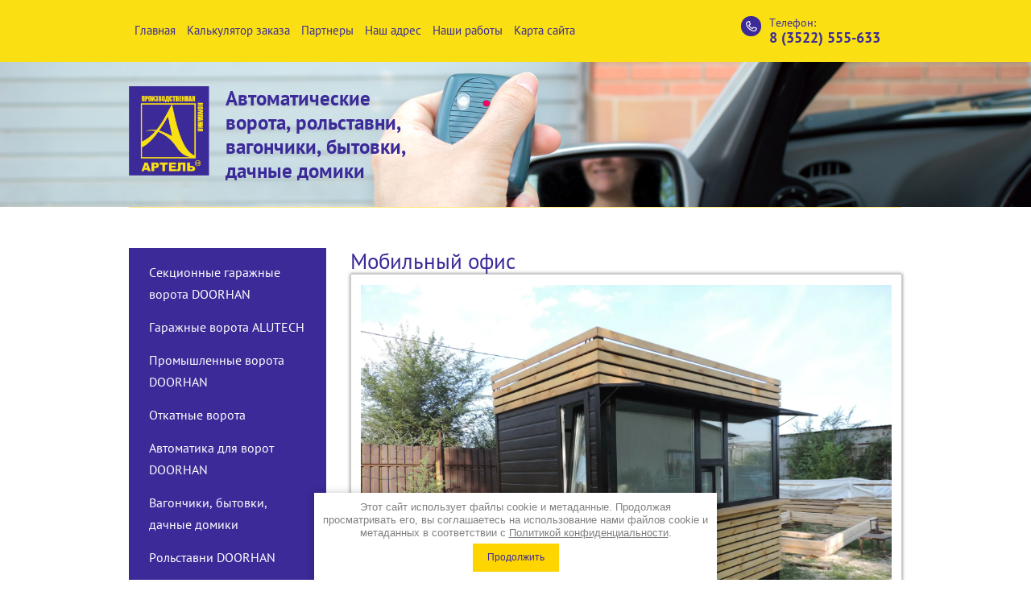

--- FILE ---
content_type: text/html; charset=utf-8
request_url: https://artel-45.ru/modul/image/nestandartnyye-modulnyye-konstruktsii
body_size: 6244
content:
<link rel="stylesheet" href="/t/v200/images/css/seo_optima_b.scss.css">
<script src="/t/v200/images/js/seo_optima_b.js"></script>

<div class="cookies-warning cookies-block-js">
	<div class="cookies-warning__body">
		Этот сайт использует файлы cookie и метаданные. 
Продолжая просматривать его, вы соглашаетесь на использование нами файлов cookie и метаданных в соответствии 
с <a target="_blank" href="/politika-konfidencialnosti">Политикой конфиденциальности</a>. <br>
		<div class="cookies-warning__close gr-button-5 cookies-close-js">
			Продолжить
		</div>
	</div>
</div><!doctype html>
 
<html lang="ru">
	 
	<head>
		 
		<meta charset="utf-8">
		 
		<meta name="robots" content="all"/>
		 <title>Наши работы - вагон-бытовки, дачные домики, мобильные бани, посты охраны</title> 
		<meta name="description" content="Наши работы - вагончики, бытовки, дачные домики, мобильные бани, посты охраны, нестандартные модульные конструкции в Кургане">
		 
		<meta name="keywords" content="вагончики, бытовки, посты охраны, Нестандартные модульные конструкции">
		 
		<meta name="SKYPE_TOOLBAR" content="SKYPE_TOOLBAR_PARSER_COMPATIBLE">
		<meta name="viewport" content="width=device-width, height=device-height, initial-scale=1.0, maximum-scale=1.0, user-scalable=no">
		 
		<meta name="msapplication-tap-highlight" content="no"/>
		 
		<meta name="format-detection" content="telephone=no">
		 
		<meta http-equiv="x-rim-auto-match" content="none">
		 
		<!--  -->
		<link rel="stylesheet" href="/g/css/styles_articles_tpl.css">
		 
		<link rel="stylesheet" href="/t/v200/images/css/styles.css">
		 
		<link rel="stylesheet" href="/t/v200/images/css/designblock.scss.css">
		 
		<link rel="stylesheet" href="/t/v200/images/css/s3_styles.scss.css">
		 
		<script src="/g/libs/jquery/1.10.2/jquery.min.js"></script>
		 
		<script src="/g/s3/misc/adaptiveimage/1.0.0/adaptiveimage.js"></script>
		 <meta name="google-site-verification" content="MWMwuEnmiTESoSkF6S9rSkH278CZydFT4q0MKYqMYRc" />
<meta name="yandex-verification" content="e967a263af6ab849" />
<meta name="yandex-verification" content="8d6daece68d57f4f" />
<meta name="yandex-verification" content="8d6daece68d57f4f" />
<meta name="google-site-verification" content="nYFGy4Gwwf5vvAXuT0FubtUJ9jBrc2sN_jfHoJ-QfKI" />

            <!-- 46b9544ffa2e5e73c3c971fe2ede35a5 -->
            <script src='/shared/s3/js/lang/ru.js'></script>
            <script src='/shared/s3/js/common.min.js'></script>
        <link rel='stylesheet' type='text/css' href='/shared/s3/css/calendar.css' /><link rel='stylesheet' type='text/css' href='/shared/highslide-4.1.13/highslide.min.css'/>
<script type='text/javascript' src='/shared/highslide-4.1.13/highslide-full.packed.js'></script>
<script type='text/javascript'>
hs.graphicsDir = '/shared/highslide-4.1.13/graphics/';
hs.outlineType = null;
hs.showCredits = false;
hs.lang={cssDirection:'ltr',loadingText:'Загрузка...',loadingTitle:'Кликните чтобы отменить',focusTitle:'Нажмите чтобы перенести вперёд',fullExpandTitle:'Увеличить',fullExpandText:'Полноэкранный',previousText:'Предыдущий',previousTitle:'Назад (стрелка влево)',nextText:'Далее',nextTitle:'Далее (стрелка вправо)',moveTitle:'Передвинуть',moveText:'Передвинуть',closeText:'Закрыть',closeTitle:'Закрыть (Esc)',resizeTitle:'Восстановить размер',playText:'Слайд-шоу',playTitle:'Слайд-шоу (пробел)',pauseText:'Пауза',pauseTitle:'Приостановить слайд-шоу (пробел)',number:'Изображение %1/%2',restoreTitle:'Нажмите чтобы посмотреть картинку, используйте мышь для перетаскивания. Используйте клавиши вперёд и назад'};</script>
<link rel="icon" href="/favicon.ico" type="image/x-icon">

		<script src="/g/libs/jquery-bxslider/4.1.2/jquery.bxslider.min.js" type="text/javascript"></script>
		  
		<script type="text/javascript" src="/t/v200/images/js/main.js"></script>
		  
		<!--[if lt IE 10]> <script src="/g/libs/ie9-svg-gradient/0.0.1/ie9-svg-gradient.min.js"></script> <script src="/g/libs/jquery-placeholder/2.0.7/jquery.placeholder.min.js"></script> <script src="/g/libs/jquery-textshadow/0.0.1/jquery.textshadow.min.js"></script> <script src="/g/s3/misc/ie/0.0.1/ie.js"></script> <![endif]-->
		<!--[if lt IE 9]> <script src="/g/libs/html5shiv/html5.js"></script> <![endif]-->
	</head>
	 
	<body>
		 
		<div class="wrapper editorElement layer-type-wrapper" >
			  <div class="side-panel side-panel-29 widget-type-side_panel editorElement layer-type-widget widget-16" data-layers="['widget-21':['tablet-landscape':'inSide','tablet-portrait':'inSide','mobile-landscape':'inSide','mobile-portrait':'inSide'],'widget-27':['tablet-landscape':'inSide','tablet-portrait':'inSide','mobile-landscape':'inSide','mobile-portrait':'inSide']]" data-phantom="" data-position="left">
	<div class="side-panel-top">
		<div class="side-panel-button">
			<span class="side-panel-button-icon">
				<span class="side-panel-button-icon-line"></span>
				<span class="side-panel-button-icon-line"></span>
				<span class="side-panel-button-icon-line"></span>
			</span>
		</div>
		<div class="side-panel-top-inner" ></div>
	</div>
	<div class="side-panel-mask"></div>
	<div class="side-panel-content">
				<div class="side-panel-content-inner"></div>
	</div>
</div>   
			<div class="editorElement layer-type-block ui-droppable block-15" >
				<div class="layout layout_center not-columned layout_31_id_39" >
					<div class="editorElement layer-type-block ui-droppable block-18" >
						<div class="layout column layout_38" >
							<div class="widget-21 horizontal menu-38 wm-widget-menu widget-type-menu_horizontal editorElement layer-type-widget" data-screen-button="none" data-responsive-tl="button" data-responsive-tp="button" data-responsive-ml="columned" data-more-text="..." data-child-icons="NaN">
								 
								<div class="menu-button">
									Меню
								</div>
								 
								<div class="menu-scroll">
									   <ul><li class="menu-item"><a href="/" ><span class="menu-item-text">Главная</span></a></li><li class="menu-item"><a href="/calc" ><span class="menu-item-text">Калькулятор заказа</span></a></li><li class="menu-item"><a href="/partnery" ><span class="menu-item-text">Партнеры</span></a></li><li class="menu-item"><a href="/contacts" ><span class="menu-item-text">Наш адрес</span></a></li><li class="opened active menu-item"><a href="/modul" ><span class="menu-item-text">Наши работы</span></a></li><li class="menu-item"><a href="/map" ><span class="menu-item-text">Карта сайта</span></a></li></ul> 
								</div>
								 
							</div>
						</div>
						<div class="layout column layout_61" >
							  	<div class="phones-61 widget-36 phones-block contacts-block widget-type-contacts_phone editorElement layer-type-widget">
		<div class="inner">
			<label class="cell-icon" for="tg-phones-61">
				<div class="icon"></div>
			</label>
			<input id="tg-phones-61" class="tgl-but" type="checkbox">
			<div class="block-body-drop">
				<div class="cell-text">
					<div class="title"><div class="align-elem">Телефон:</div></div>
					<div class="text_body">
						<div class="align-elem">
															<div><a href="tel:8 (3522) 555-633">8 (3522) 555-633</a></div>													</div>
					</div>
				</div>
			</div>
		</div>
	</div>
  
						</div>
					</div>
				</div>
			</div>
			<div class="editorElement layer-type-block ui-droppable block-8" >
				<div class="editorElement layer-type-block ui-droppable block-9" ></div>
				<div class="editorElement layer-type-block ui-droppable block-12" >
					<div class="layout layout_center not-columned layout_24_id_32" >
						<div class="editorElement layer-type-block ui-droppable block-16" >
							<div class="layout column layout_33" >
								<div class="site-name widget-17 widget-type-site_name editorElement layer-type-widget">
									 <a href="http://artel-45.ru"> 						 						 						<div class="sn-wrap">  
									<div class="sn-logo">
										 
										<img src="/d/212714_3327.png" alt="">
										 
									</div>
									   
								</div>
								 </a> 
						</div>
					</div>
					<div class="layout column layout_34" >
						<div class="site-description widget-18 widget-type-site_description editorElement layer-type-widget">
							 
							<div class"align-elem">
								Автоматические ворота, рольставни, вагончики, бытовки, дачные домики
							</div>
							 
						</div>
					</div>
				</div>
			</div>
		</div>
	</div>
	<div class="layout layout_center not-columned layout_center_2_id_31_1" >
		<div class="editorElement layer-type-block ui-droppable block-22" >
			<div class="layout layout_46_id_49" >
				<div class="widget-27 popup menu-49 wm-widget-menu vertical widget-type-menu_vertical editorElement layer-type-widget" data-child-icons="NaN">
					   
					<div class="menu-button">
						Меню
					</div>
					 
					<div class="menu-scroll">
						  <ul><li class="menu-item"><a href="/sektsionnyye-garazhnyye-vorota-doorhan-v-kurgane" ><span class="menu-item-text">Секционные гаражные ворота DOORHAN</span></a></li><li class="menu-item"><a href="/garazhnyye-vorota-alutech" ><span class="menu-item-text">Гаражные ворота ALUTECH</span></a></li><li class="menu-item"><a href="/promyshlennyye-vorota-doorhan" ><span class="menu-item-text">Промышленные ворота DOORHAN</span></a></li><li class="menu-item"><a href="/otkatnyye-vorota-1" ><span class="menu-item-text">Откатные ворота</span></a></li><li class="menu-item"><a href="/avtomatika-dlya-vorot-i-rollet" ><span class="menu-item-text">Автоматика для ворот DOORHAN</span></a></li><li class="menu-item"><a href="/modulnyye-konstruktsii" ><span class="menu-item-text">Вагончики, бытовки, дачные домики</span></a></li><li class="menu-item"><a href="/rolstavni-doorhan" ><span class="menu-item-text">Рольставни DOORHAN</span></a></li><li class="menu-item"><a href="/registraciya" ><span class="menu-item-text">Регистрация</span></a></li></ul> 
					</div>
					 
				</div>
				    
			</div>
			<div class="layout layout_46_id_47" >
				<h1 class="h1 widget-25 widget-type-h1 editorElement layer-type-widget">
					Мобильный офис
				</h1>
				<article class="content-48 content widget-26 widget-type-content editorElement layer-type-widget">
					 
<div class="s3_tpl_gallery_view">

	<div class="s3_gallery_view_image"><img src="/d/pic10-min.jpg" alt="Мобильный офис" /></div>

		
	<script type="text/javascript" src="//yandex.st/share/share.js" charset="utf-8"></script>
	<div class="yashare-auto-init" data-yashareL10n="ru" data-yashareType="button" data-yashareQuickServices="yaru,vkontakte,facebook,twitter,odnoklassniki,moimir"></div>

</div>



</article>
			</div>
		</div>
	</div>
	<div class="editorElement layer-type-block ui-droppable block-23" >
		<div class="layout layout_center not-columned layout_51_id_52" >
			<div class="widget-29 horizontal menu-52 wm-widget-menu widget-type-menu_horizontal editorElement layer-type-widget" data-screen-button="none" data-responsive-tl="button" data-responsive-tp="button" data-responsive-ml="columned" data-more-text="..." data-child-icons="NaN">
				 
				<div class="menu-button">
					Меню
				</div>
				 
				<div class="menu-scroll">
					   <ul><li class="menu-item"><a href="/" ><span class="menu-item-text">Главная</span></a></li><li class="menu-item"><a href="/calc" ><span class="menu-item-text">Калькулятор заказа</span></a></li><li class="menu-item"><a href="/partnery" ><span class="menu-item-text">Партнеры</span></a></li><li class="menu-item"><a href="/contacts" ><span class="menu-item-text">Наш адрес</span></a></li><li class="opened active menu-item"><a href="/modul" ><span class="menu-item-text">Наши работы</span></a></li><li class="menu-item"><a href="/map" ><span class="menu-item-text">Карта сайта</span></a></li></ul> 
				</div>
				 
			</div>
			<div class="editorElement layer-type-block ui-droppable block-24" >
				<div class="layout column layout_54" >
					  	<div class="phones-54 widget-30 phones-block contacts-block widget-type-contacts_phone editorElement layer-type-widget">
		<div class="inner">
			<label class="cell-icon" for="tg-phones-54">
				<div class="icon"></div>
			</label>
			<input id="tg-phones-54" class="tgl-but" type="checkbox">
			<div class="block-body-drop">
				<div class="cell-text">
					<div class="title"><div class="align-elem">Телефон:</div></div>
					<div class="text_body">
						<div class="align-elem">
															<div><a href="tel:8 (3522) 555-633">8 (3522) 555-633</a></div>													</div>
					</div>
				</div>
			</div>
		</div>
	</div>
  
				</div>
				<div class="layout column layout_55" >
					<div class="widget-31 widgetsocial-55 widget-type-social_links editorElement layer-type-widget">
						  <a href="http://vk.com/" class="soc vk" target="_blank"><span class="wg-soc-icon"></span></a>  <a href="http://www.facebook.com/" class="soc fb" target="_blank"><span class="wg-soc-icon"></span></a>  <a href="http://twitter.com/" class="soc tw" target="_blank"><span class="wg-soc-icon"></span></a>  <a href="https://instagram.com/" class="soc ins" target="_blank"><span class="wg-soc-icon"></span></a> 
	</div>
</div>
<div class="layout column layout_56" >
	      <div class="address-56 widget-32 address-block contacts-block widget-type-contacts_address editorElement layer-type-widget">
        <div class="inner">
            <label class="cell-icon" for="tg56">
                <div class="icon"></div>
            </label>
            <input id="tg56" class="tgl-but" type="checkbox">
            <div class="block-body-drop">
                <div class="cell-text">
                    <div class="title"><div class="align-elem">Адрес:</div></div>
                    <div class="text_body">
                        <div class="align-elem">г. Курган, ул. Баумана, 2и</div>
                    </div>
                </div>
            </div>
        </div>
    </div>
  
</div>
</div>
<div class="editorElement layer-type-block ui-droppable block-25" >
	<div class="layout column layout_58" >
		<div class="site-copyright widget-33 widget-type-site_copyright editorElement layer-type-widget">
			 
			<div class="align-elem">
				   Copyright &copy; 2017 - 2026				<br />
				Компания Артель 45 
				<br> <a href="/politika-konfidencialnosti">Политика конфиденциальности</a>
			</div>
			 
		</div>
	</div>
	<div class="layout column layout_59" >
		<div class="site-counters widget-34 widget-type-site_counters editorElement layer-type-widget">
			 <!-- Yandex.Metrika informer -->
<a href="https://metrika.yandex.ru/stat/?id=46121046&amp;from=informer"
target="_blank" rel="nofollow"><img src="https://informer.yandex.ru/informer/46121046/3_1_FFFFFFFF_EFEFEFFF_0_pageviews"
style="width:88px; height:31px; border:0;" alt="Яндекс.Метрика" title="Яндекс.Метрика: данные за сегодня (просмотры, визиты и уникальные посетители)" class="ym-advanced-informer" data-cid="46121046" data-lang="ru" /></a>
<!-- /Yandex.Metrika informer -->

<!-- Yandex.Metrika counter -->
<script type="text/javascript" >
    (function (d, w, c) {
        (w[c] = w[c] || []).push(function() {
            try {
                w.yaCounter46121046 = new Ya.Metrika({
                    id:46121046,
                    clickmap:true,
                    trackLinks:true,
                    accurateTrackBounce:true,
                    webvisor:true
                });
            } catch(e) { }
        });

        var n = d.getElementsByTagName("script")[0],
            s = d.createElement("script"),
            f = function () { n.parentNode.insertBefore(s, n); };
        s.type = "text/javascript";
        s.async = true;
        s.src = "https://mc.yandex.ru/metrika/watch.js";

        if (w.opera == "[object Opera]") {
            d.addEventListener("DOMContentLoaded", f, false);
        } else { f(); }
    })(document, window, "yandex_metrika_callbacks");
</script>
<noscript><div><img src="https://mc.yandex.ru/watch/46121046" style="position:absolute; left:-9999px;" alt="" /></div></noscript>
<!-- /Yandex.Metrika counter -->





<!--LiveInternet counter--><script type="text/javascript"><!--
document.write("<a href='//www.liveinternet.ru/click' "+
"target=_blank><img src='//counter.yadro.ru/hit?t52.3;r"+
escape(document.referrer)+((typeof(screen)=="undefined")?"":
";s"+screen.width+"*"+screen.height+"*"+(screen.colorDepth?
screen.colorDepth:screen.pixelDepth))+";u"+escape(document.URL)+
";"+Math.random()+
"' alt='' title='LiveInternet: показано число просмотров и"+
" посетителей за 24 часа' "+
"border='0' width='88' height='31'><\/a>")
//--></script><!--/LiveInternet-->
<!--__INFO2026-01-21 01:35:52INFO__-->
 
		</div>
	</div>
	<div class="layout column layout_60" >
		<div class="mega-copyright [param.main_params.logo_type.css_class] widget-type-mega_copyright editorElement layer-type-widget widget-35">
			<span style='font-size:14px;' class='copyright'><!--noindex--><span style="text-decoration:underline; cursor: pointer;" onclick="javascript:window.open('https://megagr'+'oup.ru/?utm_referrer='+location.hostname)" class="copyright"><img src="/g/mlogo/svg/sozdanie-saitov-megagroup-ru-dark.svg" class="copyright"></span><!--/noindex--></span>
		</div>
	</div>
</div>
</div>
</div>
</div>

<!-- assets.bottom -->
<!-- </noscript></script></style> -->
<script src="/my/s3/js/site.min.js?1768462484" ></script>
<script src="/my/s3/js/site/defender.min.js?1768462484" ></script>
<script src="https://cp.onicon.ru/loader/59d11cb228668847148b45e4.js" data-auto async></script>
<script >/*<![CDATA[*/
var megacounter_key="fc7492b3b3b57d125c74f2ec40d897da";
(function(d){
    var s = d.createElement("script");
    s.src = "//counter.megagroup.ru/loader.js?"+new Date().getTime();
    s.async = true;
    d.getElementsByTagName("head")[0].appendChild(s);
})(document);
/*]]>*/</script>
<script >/*<![CDATA[*/
$ite.start({"sid":1565723,"vid":1573800,"aid":1859201,"stid":1,"cp":21,"active":true,"domain":"artel-45.ru","lang":"ru","trusted":false,"debug":false,"captcha":3,"onetap":[{"provider":"vkontakte","provider_id":"51957802","code_verifier":"DIUY3OTYO4jMimTZRyxyzhZDGFAxNYlQzDAjBONMWME"}]});
/*]]>*/</script>
<!-- /assets.bottom -->
</body>
 
</html>

--- FILE ---
content_type: text/css
request_url: https://artel-45.ru/t/v200/images/css/styles.css
body_size: 12210
content:
@import "fonts.css";
html{font-family:sans-serif;-ms-text-size-adjust:100%;-webkit-text-size-adjust:100%;}body{margin:0;background: #fff;}body::before{content:""; height: 1px; display: block; margin-top: -1px;}article,aside,details,figcaption,figure,footer,header,hgroup,main,menu,nav,section,summary{display:block}audio,canvas,progress,video{display:inline-block;vertical-align:baseline}audio:not([controls]){display:none;height:0}[hidden],template{display:none}a{background-color:transparent;color:inherit;}a:active,a:hover{outline:0}abbr[title]{border-bottom:1px dotted}b,strong{font-weight:bold}dfn{font-style:italic}h1{margin: 0; font-size: inherit; font-weight: inherit;}mark{background:#ff0;color:#000}small{font-size:80%}sub,sup{font-size:75%;line-height:0;position:relative;vertical-align:baseline}sup{top:-0.5em}sub{bottom:-0.25em}img{border:0}svg:not(:root){overflow:hidden}figure{margin:1em 40px}hr{box-sizing:content-box;height:0}pre{overflow:auto}code,kbd,pre,samp{font-family:monospace,monospace;font-size:1em}button,input,optgroup,select,textarea{color:#000;font:inherit;margin:0}button{overflow:visible}button,select{text-transform:none}button,html input[type="button"],input[type="reset"],input[type="submit"]{-webkit-appearance:button;cursor:pointer}button[disabled],html input[disabled]{cursor:default}button::-moz-focus-inner,input::-moz-focus-inner{border:0;padding:0}input{line-height:normal}input[type="checkbox"],input[type="radio"]{box-sizing:border-box;padding:0}input[type="number"]::-webkit-inner-spin-button,input[type="number"]::-webkit-outer-spin-button{height:auto}input[type="search"]{-webkit-appearance:textfield;box-sizing:content-box}input[type="search"]::-webkit-search-cancel-button,input[type="search"]::-webkit-search-decoration{-webkit-appearance:none}fieldset{border:1px solid silver;margin:0 2px;padding:.35em .625em .75em}legend{border:0;padding:0}textarea{overflow:auto}optgroup{font-weight:bold}table{border-collapse:collapse;border-spacing:0}
body.noscroll {overflow: hidden !important;}
.removed, .hidden { display: none !important;}
.editorElement, .layout {
	box-sizing: border-box;
	padding-top: .02px;
	padding-bottom: .02px;
}
.editorElement { word-wrap: break-word;}
.vertical-middle {white-space: nowrap;}
.vertical-middle>* {white-space: normal;display: inline-block;vertical-align: middle;}
.vertical-middle::after {height: 100%;width: 0;display: inline-block;vertical-align: middle;content: "";}
.wrapper {margin: 0 auto;height: auto !important;height: 100%;min-height: 100%;min-height: 100vh;overflow: hidden;max-width: 100%;}
.wrapper > * { max-width: 100%; }
.editorElement .removed+.delimiter, .editorElement .delimiter:first-child {display: none;}
.wm-input-default {border: none; background: none; padding: 0;}
/* tooltip */
@keyframes show_hide {
	0% { left:85%; opacity: 0; width: auto; height: auto; padding: 5px 10px; font-size: 12px;}
	20% { left: 100%; opacity: 1; width: auto; height: auto; padding: 5px 10px; font-size: 12px;}
	100% { left: 100%; opacity: 1; width: auto; height: auto; padding: 5px 10px; font-size: 12px;}
}
@keyframes show_hide_after {
	0% {width: 5px; height: 5px;}
	100% {width: 5px; height: 5px;}
}
/* tooltip for horizontal */
@keyframes horizontal_show_hide {
	0% { top:95%; opacity: 0; width: 100%; height: auto; padding: 5px 10px; font-size: 12px;}
	20% { top: 100%; opacity: 1; width: 100%; height: auto; padding: 5px 10px; font-size: 12px;}
	100% { top: 100%; opacity: 1; width: 100%; height: auto; padding: 5px 10px; font-size: 12px;}
}
.wm-tooltip {display: none;position: absolute;z-index:100;top: 0;left: 100%;background: #FBFDDD;color: #CA3841;padding: 5px 10px;border-radius: 3px;box-shadow: 1px 2px 3px rgba(0,0,0,.3); white-space: nowrap; box-sizing: border-box;}
.wm-tooltip::after {content: "";font-size: 0;background: inherit;width: 5px;height: 5px;position: absolute;top: 50%;left: -3px;margin: -2px 0 0;box-shadow: 0 1px 0 rgba(0,0,0,.1), 0 2px 0 rgba(0,0,0,.1);transform: rotate(45deg);}
.error .wm-tooltip {display: block;padding: 0;font-size: 0;animation: show_hide 4s;}
.error .wm-tooltip::after {width: 0;height: 0;animation: show_hide_after 4s;}
.horizontal_mode .wm-tooltip {top: 100%; left: 0; width: 100%; white-space: normal; margin: 5px 0 0; text-align: center;}
.horizontal_mode .wm-tooltip::after {left: 50%; top: 0; margin: -2px 0 0; box-shadow: 0 -1px 0 rgba(0,0,0,.1), 0 -2px 0 rgba(0,0,0,.1);}
.error .horizontal_mode .wm-tooltip, .horizontal_mode .error .wm-tooltip {animation: horizontal_show_hide 4s;}
@media all and (max-width: 960px) {
	.wm-tooltip {top: 100%; left: 0; width: 100%; white-space: normal; margin: 5px 0 0; text-align: center;}
	.wm-tooltip::after {left: 50%; top: 0; margin: -2px 0 0; box-shadow: 0 -1px 0 rgba(0,0,0,.1), 0 -2px 0 rgba(0,0,0,.1);}
	.error .wm-tooltip {animation: horizontal_show_hide 4s;}
}
table.table0 td, table.table1 td, table.table2 td, table.table2 th {
	padding:5px;
	border:1px solid #dedede;
	vertical-align:top;
}
table.table0 td { border:none; }
table.table2 th {
	padding:8px 5px;
	background:#eb3c3c;
	border:1px solid #dedede;
	font-weight:normal;
	text-align:left;
	color:#fff;
}
.for-mobile-view { overflow: auto; }
.side-panel,
.side-panel-button,
.side-panel-mask,
.side-panel-content { display: none;}

.align-elem{
	flex-grow:1;
}

html.mobile div{
	background-attachment: scroll;
}

body { background: #ffffff;}
.wrapper .layout_center_2_id_31_1 { margin-top: 0; margin-left: auto; margin-right: auto; width: 960px;}
.wrapper { position: relative; font-family: Arial, Helvetica, sans-serif; color: #000000; font-style: normal; line-height: 1.2; letter-spacing: 0; text-align: center; text-transform: none; text-decoration: none; font-size: 12px; display: block; -webkit-flex-direction: column; -moz-flex-direction: column; flex-direction: column;}
.block-15 .layout_31_id_39 { display: -webkit-flex; display: flex; -webkit-flex-direction: column; -moz-flex-direction: column; flex-direction: column; margin-top: 0; margin-left: auto; margin-right: auto; width: 960px;}
.block-15 { margin: 0; border: none; position: relative; top: 0; left: 0; width: auto; min-height: 0; background: #fae013; z-index: 5; right: 0; -webkit-border-radius: none; -moz-border-radius: none; border-radius: none; text-decoration: none; display: block; padding-bottom: 20px; -webkit-justify-content: center; -moz-justify-content: center; justify-content: center; -webkit-flex-direction: column; -moz-flex-direction: column; flex-direction: column; padding-top: 20px;}
.block-18 .layout_38 { -webkit-flex: 1 0 0px; -moz-flex: 1 0 0px; flex: 1 0 0px; display: -webkit-flex; display: flex; -webkit-flex-direction: column; -moz-flex-direction: column; flex-direction: column;}
.block-18 .layout_61 { display: -webkit-flex; display: flex; -webkit-flex-direction: column; -moz-flex-direction: column; flex-direction: column;}
.block-18 { margin: 0 auto; position: relative; top: 0; left: 0; width: 960px; min-height: 0; z-index: 1; display: -webkit-flex; display: flex; -webkit-flex-direction: row; -moz-flex-direction: row; flex-direction: row; text-decoration: none; -webkit-justify-content: flex-start; -moz-justify-content: flex-start; justify-content: flex-start;}
.widget-21 { margin: 0 0 auto; border: none; position: relative; top: 0; left: 0; z-index: 2; text-align: left; padding-right: 0; padding-left: 0; box-sizing: border-box; display: -webkit-flex; display: flex; width: auto; -webkit-justify-content: flex-start; -moz-justify-content: flex-start; justify-content: flex-start; padding-top: 0.02px; -webkit-border-radius: none; -moz-border-radius: none; border-radius: none; right: 0;}
.menu-38 .menu-scroll > ul ul > li > a .has-child-icon { position: absolute; top: 50%; right: 0; margin-top: -6px; margin-right: 5px; width: 12px; min-height: 12px; background: #000000;}
.menu-38 .menu-button { box-sizing: border-box; display: none; position: absolute; left: 100%; top: 0; width: 50px; min-height: 50px; padding: 10px 15px; background: #333; color: #fff; font-size: 17px;}
.menu-38 .menu-scroll { display: -webkit-flex; display: flex; width: 100%; -webkit-justify-content: inherit; -moz-justify-content: inherit; justify-content: inherit;}
.menu-38 .menu-scroll > ul { padding: 0; margin: 0; list-style: none; box-sizing: border-box; display: -webkit-flex; display: flex; flex-flow: row nowrap; width: 100%; -webkit-justify-content: inherit; -moz-justify-content: inherit; justify-content: inherit;}
.menu-38 .menu-scroll > ul > li.home-button > a { padding: 5px 15px; margin: 2px; cursor: pointer; display: -webkit-flex; display: flex; background: url("../images/wm_menu_home.png") left 50% top 50% no-repeat; box-sizing: border-box; text-decoration: none; color: #000; font-size: 0; line-height: 1.4; -webkit-align-items: center; -moz-align-items: center; align-items: center;}
.menu-38 .menu-scroll > ul > li.delimiter { margin: auto 2px; -webkit-border-radius: 10px; -moz-border-radius: 10px; border-radius: 10px; height: 0; width: 10px; min-height: 10px; background: #d6d6d6; box-sizing: border-box;}
.menu-38 .menu-scroll > ul > li.menu-item { padding: 0; margin: 0; display: -webkit-flex; display: flex; -webkit-flex: 0 1 auto; -moz-flex: 0 1 auto; flex: 0 1 auto; box-sizing: border-box; position: relative;}
.menu-38 .menu-scroll > ul ul { padding: 5px; margin: 5px 0 0; border: none; position: absolute; top: 100%; left: 0; background: #ffffff; list-style: none; width: 200px; display: none; z-index: 10; box-sizing: border-box; text-align: right; -webkit-border-radius: none; -moz-border-radius: none; border-radius: none;}
.menu-38 .menu-scroll > ul ul > li { padding: 0; margin: 0; display: block; position: relative;}
.menu-38 .menu-scroll > ul ul > li > a { padding: 6px 10px; border: none; cursor: pointer; display: block; background: transparent; -webkit-border-radius: none; -moz-border-radius: none; border-radius: none; box-sizing: border-box; text-decoration: none; color: #3b2a98; font-size: 14px; line-height: 1.4; position: relative; font-family: PT Sans, sans-serif; font-style: normal; letter-spacing: 0; text-align: left; text-transform: none;}
.menu-38 .menu-scroll > ul ul > li > a:hover, 
.menu-38 .menu-scroll > ul ul > li > a.hover, 
.menu-38 .menu-scroll > ul ul > li > a.active { background: #3b2a98; color: #fae013;}
.menu-38 .menu-scroll > ul ul > li.delimiter { box-sizing: border-box; margin-top: 3px; margin-bottom: 3px; min-height: 2px; height: auto; width: auto; background: #999999;}
.menu-38 .menu-scroll > ul ul ul { margin: 0 0 0 8px; position: absolute; left: 100%; top: 0;}
.menu-38 .menu-scroll > ul > li.menu-item > a { padding: 5px 10px; margin: 2px 0; border: none; cursor: pointer; display: -webkit-flex; display: flex; -webkit-flex-direction: row; -moz-flex-direction: row; flex-direction: row; box-sizing: border-box; text-decoration: none; color: #3b2a98; font-size: 15px; line-height: 1.4; -webkit-align-items: center; -moz-align-items: center; align-items: center; width: 100%; position: relative; font-family: PT Sans, sans-serif; font-style: normal; letter-spacing: 0; -webkit-justify-content: flex-start; -moz-justify-content: flex-start; justify-content: flex-start; text-transform: none; font-weight: normal; background: transparent; -webkit-border-radius: none; -moz-border-radius: none; border-radius: none;}
.menu-38 .menu-scroll > ul > li.menu-item > a:hover, 
.menu-38 .menu-scroll > ul > li.menu-item > a.hover, 
.menu-38 .menu-scroll > ul > li.menu-item > a.active { color: #fae013; background: #3b2a98;}
.menu-38 .menu-scroll > ul > li.menu-item > a .has-child-icon { position: absolute; top: 50%; right: 0; margin-top: -6px; margin-right: 5px; width: 12px; min-height: 12px; background: #000000;}
.menu-38 .menu-scroll > ul > li.menu-item > a .menu-item-image { box-sizing: border-box; display: -webkit-flex; display: flex; -webkit-flex-shrink: 0; -moz-flex-shrink: 0; flex-shrink: 0; margin-right: 5px; font-size: 0; line-height: 0; text-align: center; -webkit-justify-content: center; -moz-justify-content: center; justify-content: center; min-height: 40px; width: 40px; overflow: hidden;}
.menu-38 .menu-scroll > ul > li.menu-item > a img { margin: auto; box-sizing: border-box; max-width: 100%; height: auto; width: auto;}
.menu-38 .menu-scroll > ul > li.menu-item > a .menu-item-text { box-sizing: border-box; -webkit-flex-grow: 1; -moz-flex-grow: 1; flex-grow: 1;}
.menu-38 .menu-scroll > ul > li.home-button { box-sizing: border-box; display: -webkit-flex; display: flex;}
.menu-38 .menu-scroll > ul > li.more-button { display: none; margin-left: auto; position: relative;}
.menu-38 .menu-scroll > ul > li.more-button > a { padding: 5px 10px; margin: 2px 0 2px 2px; border: none; cursor: pointer; display: -webkit-flex; display: flex; background: #e6e6e6; box-sizing: border-box; text-decoration: none; color: #000000; font-size: 16px; line-height: 1.4; -webkit-align-items: center; -moz-align-items: center; align-items: center; font-style: normal; letter-spacing: 0; -webkit-justify-content: flex-start; -moz-justify-content: flex-start; justify-content: flex-start; text-transform: none; -webkit-border-radius: 4px; -moz-border-radius: 4px; border-radius: 4px;}
.menu-38 .menu-scroll > ul > li.more-button > ul { left: auto; right: 0;}
.menu-38 .menu-scroll > ul > li.more-button.disabled { display: none;}
.menu-38 .menu-scroll > ul > li.more-button .menu-item-image { display: none;}
.widget-36 { margin: 0 0 auto; position: relative; top: 0; left: 0; z-index: 1; text-align: undefined; box-sizing: border-box; width: 200px; right: auto;}
.phones-61 p:first-child { margin-top: 0;}
.phones-61 p:last-child { margin-bottom: 0;}
.phones-61 .inner { box-sizing: border-box; position: relative; display: -webkit-flex; display: flex; text-align: left; vertical-align: top; max-width: 100%;}
.phones-61 .cell-icon { box-sizing: border-box; display: -webkit-flex; display: flex; position: relative; z-index: 5; -webkit-flex-shrink: 0; -moz-flex-shrink: 0; flex-shrink: 0;}
.phones-61 .icon { border: none; box-sizing: border-box; height: 16px; width: 25px; background: url("../images/8.png") left 50% top 50% / 14px no-repeat #3b2a98; margin-right: 10px; min-height: 25px; -webkit-border-radius: 50px; -moz-border-radius: 50px; border-radius: 50px;}
.phones-61 .block-body-drop { box-sizing: border-box; -webkit-flex: 1 0 0px; -moz-flex: 1 0 0px; flex: 1 0 0px;}
.phones-61 .cell-text { box-sizing: border-box; display: -webkit-flex; display: flex; -webkit-flex-direction: column; -moz-flex-direction: column; flex-direction: column;}
.phones-61 .title { box-sizing: border-box; display: -webkit-flex; display: flex; font-family: PT Sans, sans-serif; -webkit-justify-content: flex-start; -moz-justify-content: flex-start; justify-content: flex-start; color: #3b2a98; font-size: 14px; text-decoration: none;}
.phones-61 .text_body { box-sizing: border-box; display: -webkit-flex; display: flex; font-family: PT Sans, sans-serif; -webkit-justify-content: flex-start; -moz-justify-content: flex-start; justify-content: flex-start; color: #3b2a98; font-size: 18px; text-decoration: none; -webkit-align-items: flex-start; -moz-align-items: flex-start; align-items: flex-start; font-weight: bold;}
.phones-61 input.tgl-but { box-sizing: border-box; display: none;}
.phones-61 .text_body a { text-decoration: none; color: inherit;}
.phones-61 input.tgl-but:checked + .block-body-drop { display: block;}
.block-8 { margin: 0; position: relative; top: 0; left: 0; width: auto; min-height: 0; z-index: 4; text-align: left; display: block; text-indent: 0; text-decoration: none; right: 0; -webkit-flex-direction: column; -moz-flex-direction: column; flex-direction: column;}
.block-9 { margin: 0; position: relative; top: 0; left: 0; width: auto; min-height: 0; z-index: 2; display: block; text-decoration: none; right: 0; -webkit-flex-direction: column; -moz-flex-direction: column; flex-direction: column;}
.block-12 .layout_24_id_32 { display: -webkit-flex; display: flex; -webkit-flex-direction: column; -moz-flex-direction: column; flex-direction: column; margin-top: 0; margin-left: auto; margin-right: auto; width: 960px;}
.block-12 { margin: 0; border: none; position: relative; top: 0; left: 0; width: auto; min-height: 0; background: url("../images/54540300_2.jpg?1490074390589") left 50% top calc(50% - 35px) / cover no-repeat; z-index: 1; right: 0; -webkit-border-radius: none; -moz-border-radius: none; border-radius: none; text-decoration: none; display: block; -webkit-justify-content: flex-start; -moz-justify-content: flex-start; justify-content: flex-start; -webkit-flex-direction: column; -moz-flex-direction: column; flex-direction: column;}
.block-16 .layout_33 { display: -webkit-flex; display: flex; -webkit-flex-direction: column; -moz-flex-direction: column; flex-direction: column;}
.block-16 .layout_34 { -webkit-flex: 1 0 0px; -moz-flex: 1 0 0px; flex: 1 0 0px; display: -webkit-flex; display: flex; -webkit-flex-direction: column; -moz-flex-direction: column; flex-direction: column;}
.block-16 { margin: 30px 0; position: relative; top: 0; left: 0; width: 350px; min-height: 0; z-index: 1; text-align: center; display: -webkit-flex; display: flex; -webkit-flex-direction: row; -moz-flex-direction: row; flex-direction: row; -webkit-justify-content: center; -moz-justify-content: center; justify-content: center; text-decoration: none; right: 0;}
.widget-17 { margin: 0 0 auto; position: relative; top: 0; left: 0; z-index: 2; box-sizing: border-box; width: 100px; min-height: 0; font-size: 25px; -webkit-justify-content: flex-start; -moz-justify-content: flex-start; justify-content: flex-start;}
.site-name .sn-wrap { display: -webkit-flex; display: flex; flex-flow: column nowrap;}
.site-name .sn-logo { box-sizing: border-box; -webkit-flex-shrink: 0; -moz-flex-shrink: 0; flex-shrink: 0; max-width: 100%;}
.site-name img { box-sizing: border-box; display: block; max-width: 100%; border: none; width: 100px;}
.site-name .sn-text { box-sizing: border-box; display: -webkit-flex; display: flex; text-align: left; font-family: Open Sans, sans-serif; -webkit-justify-content: flex-start; -moz-justify-content: flex-start; justify-content: flex-start; text-transform: uppercase; text-decoration: none; font-size: 22px; font-weight: 800;}
.site-name a { text-decoration: none; outline: none;}
.widget-18 { margin: 0 0 auto 20px; position: relative; top: 0; left: 0; z-index: 1; font-family: PT Sans, sans-serif; color: #3b2a98; text-align: left; text-decoration: none; font-size: 25px; box-sizing: border-box; display: -webkit-flex; display: flex; width: auto; -webkit-justify-content: flex-start; -moz-justify-content: flex-start; justify-content: flex-start; min-height: 1px; -webkit-align-items: flex-start; -moz-align-items: flex-start; align-items: flex-start; font-weight: bold; right: 0;}
.block-22 .layout_46_id_49 { display: -webkit-flex; display: flex; -webkit-flex-direction: column; -moz-flex-direction: column; flex-direction: column; left: 0; top: 0; position: relative; margin-top: 0; margin-left: 0; margin-bottom: auto;}
.block-22 .layout_46_id_47 { display: -webkit-flex; display: flex; -webkit-flex-direction: column; -moz-flex-direction: column; flex-direction: column; -webkit-flex: 1 0 0px; -moz-flex: 1 0 0px; flex: 1 0 0px; left: 0; top: 0; position: relative; margin-top: 0; margin-left: 0; margin-bottom: auto;}
.block-22 { margin: 0; position: relative; font-family: Ledger, serif; font-size: 14px; text-align: flex-start; text-indent: 0; text-decoration: none; top: 0; left: 0; width: auto; min-height: 0; z-index: 2; display: -webkit-flex; display: flex; right: 0; -webkit-justify-content: flex-start; -moz-justify-content: flex-start; justify-content: flex-start; -webkit-flex-direction: row; -moz-flex-direction: row; flex-direction: row; padding-top: 50px; border-top: 1px solid rgba(255,213,0,0.5); border-right: 0px solid rgba(255,213,0,0.5); border-bottom: 0px solid rgba(255,213,0,0.5); border-left: 0px solid rgba(255,213,0,0.5); -webkit-border-radius: none; -moz-border-radius: none; border-radius: none;}
.widget-25 { margin: 0 0 0 30px; position: relative; font-family: PT Sans, sans-serif; font-size: 27px; color: #3b2a98; text-align: left; text-decoration: none; top: 0; left: 0; z-index: 4; box-sizing: border-box; font-weight: normal; width: auto; min-height: 0; right: 0;}
h2 { box-sizing: border-box; font-size: 22px; margin-top: 15px; margin-bottom: 15px; font-weight: normal; font-style: normal; color: #3b2a98; font-family: PT Sans, sans-serif;}
h3 { box-sizing: border-box; font-size: 19px; margin-top: 15px; margin-bottom: 15px; font-weight: normal; font-style: normal; color: #3b2a98; font-family: PT Sans, sans-serif;}
h4 { box-sizing: border-box; font-size: 18px; margin-top: 15px; margin-bottom: 15px; font-weight: normal; font-style: normal; color: #3b2a98; font-family: PT Sans, sans-serif;}
h5 { box-sizing: border-box; font-size: 17px; margin-top: 15px; margin-bottom: 15px; font-weight: normal; font-style: normal; color: #3b2a98; font-family: PT Sans, sans-serif;}
h6 { box-sizing: border-box; font-size: 15px; margin-top: 15px; margin-bottom: 15px; font-weight: normal; font-style: normal; color: #3b2a98; font-family: PT Sans, sans-serif;}
.widget-26 { margin: 0 0 0 30px; position: relative; font-family: PT Sans, sans-serif; font-size: 16px; color: rgba(0,0,0,0.8); line-height: 1.7; text-align: left; text-decoration: none; top: 0; left: 0; z-index: 3; display: block; width: auto; min-height: 0; right: 0;}
.content-preview { width: 200px; height: 100px; background: #ccc;}
.content-48 .pics-1 { display: -webkit-flex; display: flex; -webkit-justify-content: center; -moz-justify-content: center; justify-content: center; -webkit-align-items: flex-start; -moz-align-items: flex-start; align-items: flex-start; -webkit-flex-wrap: wrap; -moz-flex-wrap: wrap; flex-wrap: wrap;}
.content-48 .pics-1 img { margin: 5px; box-sizing: content-box; width: auto; height: auto; max-width: 100%;}
.content-48 .pics-2 { display: -webkit-flex; display: flex; -webkit-justify-content: center; -moz-justify-content: center; justify-content: center; -webkit-align-items: flex-start; -moz-align-items: flex-start; align-items: flex-start; -webkit-flex-wrap: wrap; -moz-flex-wrap: wrap; flex-wrap: wrap;}
.content-48 .pics-2 img { margin: 5px; box-sizing: content-box; width: auto; height: auto; max-width: 100%;}
.content-48 h2 { box-sizing: border-box;}
.content-48 h3 { box-sizing: border-box;}
.content-48 h4 { box-sizing: border-box;}
.content-48 h5 { box-sizing: border-box;}
.content-48 h6 { box-sizing: border-box;}
.content-48 a { box-sizing: border-box; color: #0000ff;}
.widget-27 { padding: 10px; margin: 0; border: none; position: relative; font-size: 25px; text-align: left; text-decoration: none; top: 0; left: 0; z-index: 2; width: 245px; box-sizing: border-box; display: block; min-height: 0; background: #3b2a98; -webkit-border-radius: none; -moz-border-radius: none; border-radius: none;}
.menu-49 .menu-scroll > ul > li.delimiter { margin: 2px auto; -webkit-border-radius: 0; -moz-border-radius: 0; border-radius: 0; min-height: 1px; height: auto; width: 200px; background: #d6d6d6; text-decoration: none;}
.menu-49 .menu-scroll > ul ul { padding: 5px; position: absolute; top: 0; left: 100%; background: #eee; list-style: none; width: 150px; display: none;}
.menu-49 .menu-scroll > ul ul > li > a { padding: 5px 10px; cursor: pointer; display: block; background: #999; -webkit-border-radius: 5px; -moz-border-radius: 5px; border-radius: 5px; box-sizing: border-box; text-decoration: none; color: #fff; font-size: 14px; line-height: 1.4; -webkit-align-items: center; -moz-align-items: center; align-items: center; position: relative;}
.menu-49 .menu-title { box-sizing: border-box; font-size: 16px; padding-left: 17px; margin-bottom: 10px;}
.menu-49 .menu-button { display: none; position: absolute; left: 100%; top: 0; width: 50px; min-height: 50px;}
.menu-49 .menu-scroll { display: block; width: 100%; -webkit-justify-content: inherit; -moz-justify-content: inherit; justify-content: inherit;}
.menu-49 .menu-scroll > ul { padding: 0; margin: 0; list-style: none; box-sizing: border-box; display: block;}
.menu-49 .menu-scroll > ul > li.menu-item { padding: 0; margin: 0; box-sizing: border-box; position: relative;}
.menu-49 .menu-scroll > ul > li.menu-item > a { padding: 7px 15px; margin: 0 auto 0 0; border: none; cursor: pointer; display: -webkit-flex; display: flex; box-sizing: border-box; text-decoration: none; color: #ffffff; font-size: 16px; line-height: 1.7; -webkit-align-items: center; -moz-align-items: center; align-items: center; font-family: PT Sans, sans-serif; min-height: 40px; background: transparent; -webkit-border-radius: none; -moz-border-radius: none; border-radius: none; position: relative; -webkit-flex-direction: row; -moz-flex-direction: row; flex-direction: row; -webkit-justify-content: flex-start; -moz-justify-content: flex-start; justify-content: flex-start; z-index: 2;}
.menu-49 .menu-scroll > ul > li.menu-item > a:hover, 
.menu-49 .menu-scroll > ul > li.menu-item > a.hover, 
.menu-49 .menu-scroll > ul > li.menu-item > a.active { color: #3b2a98; background: #ffd500;}
.menu-49 .menu-scroll > ul > li.menu-item > a .menu-item-image { box-sizing: border-box; display: -webkit-flex; display: flex; -webkit-flex-shrink: 0; -moz-flex-shrink: 0; flex-shrink: 0; margin-right: 5px; font-size: 0; line-height: 0; text-align: center; -webkit-justify-content: center; -moz-justify-content: center; justify-content: center; min-height: 40px; width: 40px; overflow: hidden;}
.menu-49 .menu-scroll > ul > li.menu-item > a img { margin: auto; box-sizing: border-box; max-width: 100%; height: auto; width: auto;}
.menu-49 .menu-scroll > ul > li.menu-item > a .menu-item-text { box-sizing: border-box; -webkit-flex-grow: 1; -moz-flex-grow: 1; flex-grow: 1;}
.menu-49 .menu-scroll > ul ul > li { padding: 0; margin: 0; display: block; position: relative;}
.menu-49 .menu-scroll > ul ul > li.delimiter { margin: 3px 2px; box-sizing: border-box; min-height: 2px; height: auto; width: auto; background: #999999;}
.menu-49 .menu-scroll > ul > li.menu-item > a .has-child-icon { position: absolute; top: 50%; right: 0; margin-top: -6px; margin-right: 5px; width: 12px; background: #000000; min-height: 12px;}
.menu-49 .menu-scroll > ul > li.menu-item > a .has-child-icon strong { display: block; width: 12px; height: 12px; background: #000000;}
.menu-49 .menu-scroll > ul ul > li > a .has-child-icon { position: absolute; top: 50%; right: 0; margin-top: -6px; margin-right: 5px; width: 12px; background: #000000; min-height: 12px;}
.menu-49 .menu-scroll > ul ul > li > a .has-child-icon strong { display: block; width: 12px; height: 12px; background: #000000;}
.widget-28 { padding: 20px 25px; margin: 30px 0 0; border: none; position: relative; top: 0; left: 0; z-index: 1; text-align: center; box-sizing: border-box; width: 245px; min-height: 0; right: auto; background: #ffd500; -webkit-border-radius: none; -moz-border-radius: none; border-radius: none;}
.news-50 p:first-child { margin-top: 0;}
.news-50 p:last-child { margin-bottom: 0;}
.news-50 .news__header { box-sizing: border-box; display: -webkit-flex; display: flex; -webkit-justify-content: space-between; -moz-justify-content: space-between; justify-content: space-between; -webkit-align-items: center; -moz-align-items: center; align-items: center; margin-bottom: 0; text-align: left;}
.news-50 .news__title { box-sizing: border-box; font-size: 26px; display: -webkit-flex; display: flex; font-family: PT Sans, sans-serif; -webkit-justify-content: flex-start; -moz-justify-content: flex-start; justify-content: flex-start; -webkit-align-items: flex-start; -moz-align-items: flex-start; align-items: flex-start; color: #3b2a98; text-decoration: none; font-weight: normal;}
.news-50 .body-outer { box-sizing: border-box; position: relative;}
.news-50 .body { margin: 0; box-sizing: border-box;}
.news-50 .swipe-shadow-left { box-sizing: border-box; position: absolute; left: 0; top: 0; bottom: 0; z-index: 10; width: 50px; display: none; background: linear-gradient(to left, rgba(0, 0, 0, 0) 0%, rgba(0, 0, 0, 0.258824) 100%);}
.news-50 .swipe-shadow-right { box-sizing: border-box; position: absolute; right: 0; top: 0; bottom: 0; z-index: 10; width: 50px; display: none; background: linear-gradient(to left, rgba(0, 0, 0, 0.258824) 0%, rgba(0, 0, 0, 0) 100%);}
.news-50 .news__list { box-sizing: border-box; display: -webkit-flex; display: flex; -webkit-flex-wrap: wrap; -moz-flex-wrap: wrap; flex-wrap: wrap; -webkit-justify-content: inherit; -moz-justify-content: inherit; justify-content: inherit;}
.news-50 .item-outer { display: -webkit-flex; display: flex; box-sizing: border-box; width: 100%;}
.news-50 .item { margin: 10px 0; box-sizing: border-box; width: 180px; -webkit-flex-grow: 0; -moz-flex-grow: 0; flex-grow: 0; min-width: 0; min-height: 0;}
.news-50 .item__image { box-sizing: border-box; font-size: 0; margin-bottom: 10px; position: relative; display: -webkit-flex; display: flex; -webkit-justify-content: flex-start; -moz-justify-content: flex-start; justify-content: flex-start;}
.news-50 .item-label { padding: 2px 5px; box-sizing: border-box; display: -webkit-flex; display: flex; text-align: left; position: absolute; left: 0; top: 0; z-index: 5; background: #e83131; color: #fff; font-size: 12px;}
.news-50 .img-convert { box-sizing: border-box; width: 180px; height: 100px; -webkit-justify-content: center; -moz-justify-content: center; justify-content: center; -webkit-align-items: center; -moz-align-items: center; align-items: center; display: -webkit-inline-flex; display: inline-flex; overflow: hidden;}
.news-50 .item__image img { box-sizing: border-box; max-width: 100%; width: auto; height: auto; display: -webkit-flex; display: flex;}
.news-50 .item__image__title { box-sizing: border-box; font-weight: bold; text-decoration: underline; font-size: 12px; position: absolute; left: 0; top: 0; display: block;}
.news-50 .item__image a { box-sizing: border-box; display: -webkit-flex; display: flex; max-width: 100%; -webkit-flex-grow: 1; -moz-flex-grow: 1; flex-grow: 1; -webkit-justify-content: inherit; -moz-justify-content: inherit; justify-content: inherit;}
.news-50 .item__image__title > a { color: inherit; text-decoration: inherit; display: -webkit-inline-flex; display: inline-flex; text-align: left;}
.news-50 .item__title { box-sizing: border-box; font-weight: normal; margin-bottom: 5px; text-decoration: none; text-align: left; position: relative; z-index: 1; display: -webkit-flex; display: flex; font-family: PT Sans, sans-serif; -webkit-justify-content: flex-start; -moz-justify-content: flex-start; justify-content: flex-start; color: #3b2a98; font-size: 18px;}
.news-50 .item__title > a { color: inherit; text-decoration: inherit; display: -webkit-inline-flex; display: inline-flex;}
.news-50 .item__date { box-sizing: border-box; margin-bottom: 5px; text-align: left; position: relative; z-index: 1;}
.news-50 .item__date > span { box-sizing: border-box; display: inline-block; font-size: 11px; color: hsl(0, 0%, 50%); text-transform: lowercase;}
.news-50 .item__text { box-sizing: border-box; margin-bottom: 5px; text-align: left; display: -webkit-flex; display: flex; position: relative; z-index: 1; font-family: PT Sans, sans-serif; -webkit-justify-content: flex-start; -moz-justify-content: flex-start; justify-content: flex-start; color: rgba(0,0,0,0.8); font-size: 18px; text-decoration: none;}
.news-50 .item__more { box-sizing: border-box; position: relative; margin-bottom: 0; text-align: left;}
.news-50 .item__more_link { padding: 10px 20px; border: none; box-sizing: border-box; display: -webkit-inline-flex; display: inline-flex; font-family: PT Sans, sans-serif; color: #ffd500; text-decoration: none; margin-top: 20px; background: #3b2a98; -webkit-border-radius: none; -moz-border-radius: none; border-radius: none; -webkit-justify-content: flex-start; -moz-justify-content: flex-start; justify-content: flex-start; -webkit-align-items: flex-start; -moz-align-items: flex-start; align-items: flex-start;}
.news-50 .item__more_link:hover, 
.news-50 .item__more_link.hover, 
.news-50 .item__more_link.active { background: #2b2c2e;}
.news-50 .bx-viewport { overflow: hidden; position: relative; width: 100%; min-height: 0;}
.news-50 .item__date > span ins { box-sizing: border-box; display: block; font-size: 16px; color: hsl(0, 0%, 50%); text-decoration: none;}
.news-50 .controls { z-index: 1; position: absolute; top: 50%; left: 0; right: 0; -webkit-justify-content: space-between; -moz-justify-content: space-between; justify-content: space-between; display: none; box-sizing: border-box; margin-top: -10px;}
.news-50 .prev { position: relative; z-index: 105; display: inline-block; vertical-align: top; width: 20px; height: 20px; background: url("../images/wm_news_slider-left.png") center center / auto auto no-repeat; box-sizing: border-box;}
.news-50 .next { position: relative; z-index: 105; display: inline-block; vertical-align: top; width: 20px; height: 20px; background: url("../images/wm_news_slider-right.png") center center / auto auto no-repeat; box-sizing: border-box;}
.news-50 .prev > a { display: block; height: 100%; width: 100%; box-sizing: border-box;}
.news-50 .next > a { display: block; height: 100%; width: 100%; box-sizing: border-box;}
.news-50 .bx-pager-wrap { position: absolute; top: 0; bottom: 0; left: 0; right: 0; font-size: 0; display: none; -webkit-flex-wrap: wrap; -moz-flex-wrap: wrap; flex-wrap: wrap; visibility: hidden; box-sizing: border-box;}
.news-50 .bx-auto_controls { margin: auto auto 0; box-sizing: border-box; visibility: visible; display: -webkit-flex; display: flex;}
.news-50 .auto_controls { box-sizing: border-box; display: none;}
.news-50 .bx-controls-auto { box-sizing: border-box; display: -webkit-flex; display: flex;}
.news-50 .bx-controls-auto-item { box-sizing: border-box;}
.news-50 .bx-controls-auto-item .bx-stop { margin: 2px; display: inline-block; box-sizing: border-box; width: 10px; min-height: 10px; background: url("../images/wm_news_pause.png") center center / auto no-repeat;}
.news-50 .bx-controls-auto-item .bx-start { margin: 2px; display: inline-block; box-sizing: border-box; width: 10px; min-height: 10px; background: url("../images/wm_news_play.png") center center / auto no-repeat;}
.news-50 .pager-wrap { box-sizing: border-box;}
.news-50 .bx-pager { position: relative; z-index: 100; display: inline-block; box-sizing: border-box;}
.news-50 .bx-pager-item { display: inline-block; box-sizing: border-box;}
.news-50 .bx-pager a { margin: 2px; display: inline-block; width: 10px; min-height: 10px; background: #000000; -webkit-border-radius: 5px; -moz-border-radius: 5px; border-radius: 5px; box-sizing: border-box;}
.news-50 .bx-pager a:active, 
.news-50 .bx-pager a.active { background: #bbbbbb;}
.news-50 .news__footer { box-sizing: border-box;}
.news-50 .news__all { box-sizing: border-box;}
.news-50 .all_link { box-sizing: border-box; display: -webkit-inline-flex; display: inline-flex; text-align: left;}
.block-23 .layout_51_id_52 { display: -webkit-flex; display: flex; -webkit-flex-direction: column; -moz-flex-direction: column; flex-direction: column; -webkit-flex: 1 0 0px; -moz-flex: 1 0 0px; flex: 1 0 0px; margin-top: 0; margin-left: auto; margin-right: auto; width: 960px;}
.block-23 { margin: 0; border: none; position: relative; text-align: left; text-indent: 0; text-decoration: none; top: 0; left: 0; width: auto; min-height: 255px; background: #2b2c2e; z-index: 1; -webkit-border-radius: none; -moz-border-radius: none; border-radius: none; right: 0; display: block; padding-bottom: 30px;}
.widget-29 { margin: 20px 0 0; position: relative; font-family: Roboto, sans-serif; color: #ffffff; text-decoration: none; top: 0; left: 0; z-index: 3; padding-right: 0; padding-left: 0; box-sizing: border-box; display: -webkit-flex; display: flex; width: auto; right: 0; -webkit-justify-content: flex-start; -moz-justify-content: flex-start; justify-content: flex-start;}
.menu-52 .menu-button { box-sizing: border-box; display: none; position: absolute; left: 100%; top: 0; width: 50px; min-height: 50px; padding: 10px 15px; background: #333; color: #fff; font-size: 17px;}
.menu-52 .menu-scroll { display: -webkit-flex; display: flex; width: 100%; -webkit-justify-content: inherit; -moz-justify-content: inherit; justify-content: inherit;}
.menu-52 .menu-scroll > ul { padding: 0; margin: 0; list-style: none; box-sizing: border-box; display: -webkit-flex; display: flex; flex-flow: row nowrap; width: 100%; -webkit-justify-content: inherit; -moz-justify-content: inherit; justify-content: inherit;}
.menu-52 .menu-scroll > ul > li.home-button > a { padding: 5px 15px; margin: 2px; cursor: pointer; display: -webkit-flex; display: flex; background: url("../images/wm_menu_home.png") left 50% top 50% no-repeat; box-sizing: border-box; text-decoration: none; color: #000; font-size: 0; line-height: 1.4; -webkit-align-items: center; -moz-align-items: center; align-items: center;}
.menu-52 .menu-scroll > ul > li.delimiter { margin: auto 2px; -webkit-border-radius: 10px; -moz-border-radius: 10px; border-radius: 10px; height: 0; width: 10px; min-height: 10px; background: #d6d6d6;}
.menu-52 .menu-scroll > ul > li.menu-item { padding: 0; margin: 0; display: -webkit-flex; display: flex; -webkit-flex: 0 1 auto; -moz-flex: 0 1 auto; flex: 0 1 auto; box-sizing: border-box; position: relative;}
.menu-52 .menu-scroll > ul > li.menu-item > a { padding: 5px 10px; margin: 2px 0; border: none; cursor: pointer; display: -webkit-flex; display: flex; box-sizing: border-box; text-decoration: none; color: #ffffff; font-size: 14px; line-height: 1.4; -webkit-align-items: center; -moz-align-items: center; align-items: center; width: 100%; font-family: PT Sans, sans-serif; text-align: flex-start; -webkit-justify-content: flex-start; -moz-justify-content: flex-start; justify-content: flex-start; position: relative; -webkit-flex-direction: row; -moz-flex-direction: row; flex-direction: row; background: transparent; -webkit-border-radius: none; -moz-border-radius: none; border-radius: none;}
.menu-52 .menu-scroll > ul > li.menu-item > a:hover, 
.menu-52 .menu-scroll > ul > li.menu-item > a.hover, 
.menu-52 .menu-scroll > ul > li.menu-item > a.active { color: #3b2a98; background: #ffd500;}
.menu-52 .menu-scroll > ul > li.menu-item > a .menu-item-image { box-sizing: border-box; display: -webkit-flex; display: flex; -webkit-flex-shrink: 0; -moz-flex-shrink: 0; flex-shrink: 0; margin-right: 5px; font-size: 0; line-height: 0; text-align: center; -webkit-justify-content: center; -moz-justify-content: center; justify-content: center; min-height: 40px; width: 40px; overflow: hidden;}
.menu-52 .menu-scroll > ul > li.menu-item > a img { margin: auto; box-sizing: border-box; max-width: 100%; height: auto; width: auto;}
.menu-52 .menu-scroll > ul > li.menu-item > a .menu-item-text { box-sizing: border-box; -webkit-flex-grow: 1; -moz-flex-grow: 1; flex-grow: 1;}
.menu-52 .menu-scroll > ul > li.home-button { box-sizing: border-box; display: -webkit-flex; display: flex;}
.menu-52 .menu-scroll > ul > li.more-button { display: none; margin-left: auto; position: relative;}
.menu-52 .menu-scroll > ul ul { padding: 5px; margin: 5px 0 0; position: absolute; top: 100%; left: 0; background: #eee; list-style: none; width: 200px; display: none; z-index: 10; box-sizing: border-box;}
.menu-52 .menu-scroll > ul ul > li { padding: 0; margin: 0; display: block; position: relative;}
.menu-52 .menu-scroll > ul ul > li > a { padding: 5px 10px; cursor: pointer; display: block; background: #999; -webkit-border-radius: 5px; -moz-border-radius: 5px; border-radius: 5px; box-sizing: border-box; text-decoration: none; color: #fff; font-size: 14px; line-height: 1.4; position: relative;}
.menu-52 .menu-scroll > ul > li.more-button .menu-item-image { display: none;}
.menu-52 .menu-scroll > ul ul ul { margin: 0 0 0 8px; position: absolute; left: 100%; top: 0;}
.menu-52 .menu-scroll > ul ul > li.delimiter { box-sizing: border-box; margin-top: 3px; margin-bottom: 3px; min-height: 2px; height: auto; width: auto; background: #999999;}
.menu-52 .menu-scroll > ul > li.more-button > a { padding: 5px 10px; margin: 2px 0 2px 2px; cursor: pointer; display: -webkit-flex; display: flex; background: #333; box-sizing: border-box; text-decoration: none; color: #fff; font-size: 16px; line-height: 1.4; -webkit-align-items: center; -moz-align-items: center; align-items: center;}
.menu-52 .menu-scroll > ul > li.more-button > ul { left: auto; right: 0;}
.menu-52 .menu-scroll > ul > li.more-button.disabled { display: none;}
.menu-52 .menu-scroll > ul > li.menu-item > a .has-child-icon { position: absolute; top: 50%; right: 0; margin-top: -6px; margin-right: 5px; width: 12px; background: #000000; min-height: 12px;}
.menu-52 .menu-scroll > ul > li.menu-item > a .has-child-icon strong { display: block; width: 12px; height: 12px; background: #000000;}
.menu-52 .menu-scroll > ul ul > li > a .has-child-icon { position: absolute; top: 50%; right: 0; margin-top: -6px; margin-right: 5px; width: 12px; background: #000000; min-height: 12px;}
.menu-52 .menu-scroll > ul ul > li > a .has-child-icon strong { display: block; width: 12px; height: 12px; background: #000000;}
.block-24 .layout_54 { display: -webkit-flex; display: flex; -webkit-flex-direction: column; -moz-flex-direction: column; flex-direction: column;}
.block-24 .layout_55 { display: -webkit-flex; display: flex; -webkit-flex-direction: column; -moz-flex-direction: column; flex-direction: column;}
.block-24 .layout_56 { display: -webkit-flex; display: flex; -webkit-flex-direction: column; -moz-flex-direction: column; flex-direction: column;}
.block-24 { margin: 20px 0 0; position: relative; font-family: Roboto, sans-serif; color: #ffffff; text-align: flex-start; text-decoration: none; top: 0; left: 0; width: auto; min-height: 0; z-index: 2; display: -webkit-flex; display: flex; right: 0; -webkit-justify-content: flex-start; -moz-justify-content: flex-start; justify-content: flex-start; padding-top: 30px; padding-bottom: 30px; -webkit-box-shadow: inset 0px 1px 0px  rgba(255,255,255,0.2); -moz-box-shadow: inset 0px 1px 0px  rgba(255,255,255,0.2); box-shadow: inset 0px 1px 0px  rgba(255,255,255,0.2); -webkit-flex-direction: row; -moz-flex-direction: row; flex-direction: row;}
.widget-30 { margin: 0 0 auto; position: relative; font-size: 17px; text-align: undefined; text-decoration: none; top: 0; left: 0; z-index: 3; box-sizing: border-box; width: 200px;}
.phones-54 p:first-child { margin-top: 0;}
.phones-54 p:last-child { margin-bottom: 0;}
.phones-54 .inner { box-sizing: border-box; display: -webkit-flex; display: flex; text-align: left; vertical-align: top; max-width: 100%;}
.phones-54 .cell-icon { box-sizing: border-box; display: none; position: relative; z-index: 5; -webkit-flex-shrink: 0; -moz-flex-shrink: 0; flex-shrink: 0;}
.phones-54 .icon { box-sizing: border-box; height: 16px; width: 16px; background: #cccccc; margin-right: 5px;}
.phones-54 .block-body-drop { box-sizing: border-box; -webkit-flex: 1 0 0px; -moz-flex: 1 0 0px; flex: 1 0 0px;}
.phones-54 .cell-text { box-sizing: border-box; display: -webkit-flex; display: flex; -webkit-flex-direction: column; -moz-flex-direction: column; flex-direction: column; -webkit-justify-content: flex-start; -moz-justify-content: flex-start; justify-content: flex-start;}
.phones-54 .title { box-sizing: border-box; display: -webkit-flex; display: flex; font-family: PT Sans, sans-serif; font-size: 13px; text-align: left; text-decoration: none; margin-bottom: 10px; -webkit-justify-content: flex-start; -moz-justify-content: flex-start; justify-content: flex-start; -webkit-align-items: flex-start; -moz-align-items: flex-start; align-items: flex-start;}
.phones-54 .text_body { font-family: PT Sans, sans-serif; text-align: left; font-size: 16px; text-decoration: none; font-weight: bold;}
.phones-54 input.tgl-but { box-sizing: border-box; position: absolute; margin-left: -9999px; visibility: hidden;}
.phones-54 input.tgl-but:checked + .block-body-drop { display: block;}
.phones-54 .text_body a { text-decoration: none; color: inherit;}
.widget-31 { margin: 2px 0 auto 195px; position: relative; font-size: 0; text-align: center; text-decoration: none; top: 0; left: 0; z-index: 2; display: -webkit-flex; display: flex; width: 167px; -webkit-justify-content: center; -moz-justify-content: center; justify-content: center; -webkit-align-items: baseline; -moz-align-items: baseline; align-items: baseline;}
.widgetsocial-55 .soc { margin: 2px; box-sizing: border-box; display: -webkit-flex; display: flex; -webkit-flex-direction: row; -moz-flex-direction: row; flex-direction: row; vertical-align: middle; -webkit-justify-content: center; -moz-justify-content: center; justify-content: center; -webkit-align-items: center; -moz-align-items: center; align-items: center; text-decoration: none; -webkit-flex: 0 0 auto; -moz-flex: 0 0 auto; flex: 0 0 auto;}
.widgetsocial-55 .wg-soc-icon { box-sizing: border-box; min-width: 20px;}
.widgetsocial-55 .wg-soc-title { box-sizing: border-box; color: #000; font-size: 14px; line-height: 1;}
.widgetsocial-55 .vk .wg-soc-icon { background: url("../images/wm_social_links_vk.png") left 50% top 50% / cover no-repeat; width: 40px; min-width: 20px; box-sizing: border-box; min-height: 40px;}
.widgetsocial-55 .fb .wg-soc-icon { background: url("../images/wm_social_links_fb.png") left 50% top 50% / cover no-repeat; width: 40px; min-width: 20px; box-sizing: border-box; min-height: 40px;}
.widgetsocial-55 .tw .wg-soc-icon { background: url("../images/wm_social_links_tw.png") left 50% top 50% / cover no-repeat; width: 40px; min-width: 20px; box-sizing: border-box; min-height: 40px;}
.widgetsocial-55 .google .wg-soc-icon { background: url("../images/wm_social_links_google.png") left 50% top 50% / cover no-repeat; width: 40px; min-width: 20px; box-sizing: border-box;}
.widgetsocial-55 .ins .wg-soc-icon { background: url("../images/wm_social_links_ins.png") left 50% top 50% / cover no-repeat; width: 40px; min-width: 20px; box-sizing: border-box; min-height: 40px;}
.widgetsocial-55 .ok .wg-soc-icon { background: url("../images/wm_social_links_ok.png") left 50% top 50% / cover no-repeat; width: 40px; min-width: 20px; box-sizing: border-box;}
.widgetsocial-55 .mail .wg-soc-icon { background: url("../images/wm_social_links_mail.png") left 50% top 50% / cover no-repeat; width: 40px; min-width: 20px; box-sizing: border-box;}
.widgetsocial-55 .pin .wg-soc-icon { background: url("../images/wm_social_links_pin.png") left 50% top 50% / cover no-repeat; width: 40px; min-width: 20px; box-sizing: border-box;}
.widgetsocial-55 .lj .wg-soc-icon { background: url("../images/wm_social_links_lj.png") left 50% top 50% / cover no-repeat; width: 40px; min-width: 20px; box-sizing: border-box;}
.widgetsocial-55 .my .wg-soc-icon { background: url("../images/wm_social_links_my.png") left 50% top 50% / cover no-repeat; width: 40px; min-width: 20px; box-sizing: border-box;}
.widget-32 { margin: 3px 0 auto 148px; position: relative; text-align: undefined; text-decoration: none; top: 0; left: 0; z-index: 1; box-sizing: border-box; width: 250px; -webkit-justify-content: center; -moz-justify-content: center; justify-content: center;}
.address-56 p:first-child { margin-top: 0;}
.address-56 p:last-child { margin-bottom: 0;}
.address-56 .inner { box-sizing: border-box; display: -webkit-flex; display: flex; text-align: left; vertical-align: top; max-width: 100%;}
.address-56 .cell-icon { box-sizing: border-box; display: none; position: relative; z-index: 5; -webkit-flex-shrink: 0; -moz-flex-shrink: 0; flex-shrink: 0;}
.address-56 .icon { box-sizing: border-box; height: 16px; width: 16px; background: #cccccc; margin-right: 5px;}
.address-56 .block-body-drop { box-sizing: border-box; -webkit-flex: 1 0 0px; -moz-flex: 1 0 0px; flex: 1 0 0px;}
.address-56 .cell-text { box-sizing: border-box; display: -webkit-flex; display: flex; -webkit-flex-direction: column; -moz-flex-direction: column; flex-direction: column; -webkit-justify-content: flex-start; -moz-justify-content: flex-start; justify-content: flex-start;}
.address-56 .title { box-sizing: border-box; display: -webkit-flex; display: flex; font-family: PT Sans, sans-serif; font-size: 13px; text-align: right; text-decoration: none; margin-bottom: 10px; -webkit-justify-content: flex-start; -moz-justify-content: flex-start; justify-content: flex-start;}
.address-56 .text_body { font-family: PT Sans, sans-serif; text-align: right; font-size: 14px; text-decoration: none;}
.address-56 input.tgl-but { box-sizing: border-box; position: absolute; margin-left: -9999px; visibility: hidden;}
.address-56 input.tgl-but:checked + .block-body-drop { display: block;}
.block-25 .layout_58 { display: -webkit-flex; display: flex; -webkit-flex-direction: column; -moz-flex-direction: column; flex-direction: column;}
.block-25 .layout_59 { display: -webkit-flex; display: flex; -webkit-flex-direction: column; -moz-flex-direction: column; flex-direction: column;}
.block-25 .layout_60 { display: -webkit-flex; display: flex; -webkit-flex-direction: column; -moz-flex-direction: column; flex-direction: column;}
.block-25 { margin: 0; position: relative; font-family: Roboto, sans-serif; color: #ffffff; text-align: flex-start; text-decoration: none; top: 0; left: 0; width: auto; min-height: 0; z-index: 1; display: -webkit-flex; display: flex; right: 0; -webkit-justify-content: flex-start; -moz-justify-content: flex-start; justify-content: flex-start; padding-top: 30px; -webkit-box-shadow: inset 0px 1px 0px  rgba(255,255,255,0.2); -moz-box-shadow: inset 0px 1px 0px  rgba(255,255,255,0.2); box-shadow: inset 0px 1px 0px  rgba(255,255,255,0.2); -webkit-flex-direction: row; -moz-flex-direction: row; flex-direction: row;}
.widget-33 { margin: 10px 0 auto; position: relative; font-family: PT Sans, sans-serif; text-align: left; text-decoration: none; top: 0; left: 0; z-index: 3; box-sizing: border-box; width: 211px; display: -webkit-flex; display: flex; -webkit-justify-content: flex-start; -moz-justify-content: flex-start; justify-content: flex-start;}
.widget-34 { margin: 0 0 auto 175px; position: relative; text-align: left; text-decoration: none; top: 0; left: 0; z-index: 2; box-sizing: border-box; width: 186px;}
.widget-35 { margin: 3px 0 auto 290px; position: relative; text-align: left; text-decoration: none; top: 0; left: 0; z-index: 1; width: 96px;}
.widget-16 { top: 0; left: 0; position: fixed; width: auto; text-align: center; right: 0; z-index: 10000; margin-left: 0; margin-right: 0;}
.side-panel-29 .side-panel-mask { position: fixed; top: 0; right: 0; bottom: 0; left: 0; background: rgba(0, 0, 0, 0.5); -webkit-transform: translate3d(0,0,0); -moz-transform: translate3d(0,0,0); transform: translate3d(0,0,0); -webkit-backdrop-filter: blur(4px); backdrop-filter: blur(4px); pointer-events: auto;}
.side-panel-29 .side-panel-content { position: fixed; top: 0; bottom: 0; left: 0; width: 265px; background: #fff; -webkit-box-shadow: rgba(0, 0, 0, 0.5) 0px 0px 15px; -moz-box-shadow: rgba(0, 0, 0, 0.5) 0px 0px 15px; box-shadow: rgba(0, 0, 0, 0.5) 0px 0px 15px; -webkit-transform: translate3d(0,0,0); -moz-transform: translate3d(0,0,0); transform: translate3d(0,0,0); pointer-events: auto;}
.side-panel-29 .side-panel-close { position: absolute; z-index: 1; left: 100%; top: 0; box-sizing: border-box; font-size: 0; width: 29px; min-height: 29px; background: url("../images/wm_side_panel_cross.png") left 50% top 50% / auto no-repeat #eeeeee; cursor: pointer;}
.side-panel-29 .side-panel-content-inner { overflow-y: auto; max-height: 100%; position: relative; z-index: 0;}
.side-panel-29 .side-panel-top { box-sizing: border-box; position: relative; z-index: 0; display: -webkit-flex; display: flex; -webkit-align-items: flex-start; -moz-align-items: flex-start; align-items: flex-start;}
.side-panel-29 .side-panel-button { padding: 4px 5px 7px; box-sizing: border-box; font-size: 0; width: 29px; min-height: 0; background: #eeeeee; cursor: pointer; -webkit-order: 0; -moz-order: 0; order: 0; -webkit-flex-grow: 0; -moz-flex-grow: 0; flex-grow: 0; -webkit-flex-shrink: 0; -moz-flex-shrink: 0; flex-shrink: 0; pointer-events: auto;}
.side-panel-29 .side-panel-button-icon { display: block;}
.side-panel-29 .side-panel-button-icon-line { box-sizing: border-box; display: block; min-height: 3px; margin-top: 3px; background: #000000; text-align: center;}
.side-panel-29 .side-panel-top-inner { box-sizing: border-box; display: -webkit-flex; display: flex; -webkit-order: 1; -moz-order: 1; order: 1; -webkit-justify-content: flex-end; -moz-justify-content: flex-end; justify-content: flex-end; -webkit-flex-grow: 1; -moz-flex-grow: 1; flex-grow: 1;}

@media all and (max-width: 960px) {
	.editorElement { max-width: 100%; -webkit-flex-wrap: wrap; -moz-flex-wrap: wrap; flex-wrap: wrap;}
	.layout { max-width: 100%;}
	.layout.layout_center { box-sizing: border-box;}
	.wrapper .layout_center_2_id_31_1 { margin-top: 0;}
	.block-15 .layout_31_id_39 { margin-top: 0; margin-left: 0; margin-right: auto;}
	.block-15 { padding-top: 60px;}
	.block-18 .layout_38 { margin-top: 0; padding-left: 0; padding-right: 0; flex-basis: auto; display: none;}
	.block-18 .layout_61 { margin-top: 0; padding-left: 0; padding-right: 0; flex-basis: auto; display: -webkit-flex; display: flex;}
	.block-18 { -webkit-flex-direction: column; -moz-flex-direction: column; flex-direction: column;}
	.widget-36 { width: auto; right: 0; text-align: left; padding-left: 20px;}
	.phones-61 .inner { display: -webkit-inline-flex; display: inline-flex;}
	.phones-61 .block-body-drop { -webkit-flex: 1 1 auto; -moz-flex: 1 1 auto; flex: 1 1 auto; width: 100%; margin-left: 0;}
	.block-9 { display: none;}
	.block-12 .layout_24_id_32 { margin-top: 0; margin-left: 0; margin-right: auto;}
	.block-16 .layout_33 { margin-top: 0; -webkit-flex: 1 0 auto; -moz-flex: 1 0 auto; flex: 1 0 auto; padding-right: 0; display: -webkit-flex; display: flex;}
	.block-16 .layout_34 { margin-top: 0; -webkit-flex: 1 0 auto; -moz-flex: 1 0 auto; flex: 1 0 auto; padding-left: 0; margin-left: auto; display: -webkit-flex; display: flex;}
	.block-16 { border: none; background: none; padding-bottom: 10px; -webkit-box-shadow: none; -moz-box-shadow: none; box-shadow: none; -webkit-text-shadow: none; -moz-text-shadow: none; text-shadow: none; -webkit-border-radius: none; -moz-border-radius: none; border-radius: none; -webkit-flex-wrap: wrap; -moz-flex-wrap: wrap; flex-wrap: wrap;}
	.widget-17 { width: auto; margin-top: 15px; right: 0; padding-left: 30px; padding-right: 0;}
	.site-name .sn-text { -webkit-justify-content: center; -moz-justify-content: center; justify-content: center; text-align: center;}
	.widget-18 { margin-top: 15px; margin-left: 0; padding-left: 30px; padding-right: 0; padding-bottom: 0.02px;}
	.block-22 .layout_46_id_49 { margin: 15px 0 0; flex-basis: auto; width: auto; display: none;}
	.block-22 .layout_46_id_47 { margin: 15px 0 0; flex-basis: auto; width: auto;}
	.block-22 { -webkit-flex-direction: column; -moz-flex-direction: column; flex-direction: column; padding-top: 0.02px; padding-left: 20px; padding-right: 20px;}
	.widget-25 { margin-top: 20px; margin-bottom: 10px; margin-left: 0; display: block;}
	.widget-26 { margin-left: 0;}
	.widget-28 { width: auto; padding-left: 20px; padding-right: 20px; display: none;}
	.news-50 .body-outer { width: auto;}
	.news-50 .body { width: auto;}
	.news-50 .item-outer { width: 50%;}
	.news-50 .item { width: auto; -webkit-flex-grow: 1; -moz-flex-grow: 1; flex-grow: 1;}
	.news-50 .item__image { max-width: 100%; margin-right: 15px; margin-bottom: 5px; float: none;}
	.news-50 .item__image img { min-height: 0;}
	.news-50 .item__text { width: auto; left: 0; right: 0; margin-left: 0; margin-right: 0;}
	.block-23 .layout_51_id_52 { margin-top: 0; margin-left: 0; margin-right: auto;}
	.block-23 { min-height: 0; padding-bottom: 20px; padding-left: 20px; padding-right: 20px;}
	.widget-29 { display: none;}
	.menu-52 .menu-scroll > ul { -webkit-flex-wrap: wrap; -moz-flex-wrap: wrap; flex-wrap: wrap;}
	.menu-52 .menu-scroll > ul > li.more-button { display: -webkit-flex; display: flex;}
	.block-24 .layout_54 { margin-top: 0; -webkit-flex: 1 0 auto; -moz-flex: 1 0 auto; flex: 1 0 auto; padding-right: 0; display: -webkit-flex; display: flex;}
	.block-24 .layout_55 { margin: 0 auto; -webkit-flex: 1 0 auto; -moz-flex: 1 0 auto; flex: 1 0 auto; padding-left: 0; padding-right: 0; display: -webkit-flex; display: flex;}
	.block-24 .layout_56 { margin-top: 0; -webkit-flex: 1 0 auto; -moz-flex: 1 0 auto; flex: 1 0 auto; padding-left: 0; margin-left: auto; display: -webkit-flex; display: flex;}
	.block-24 { -webkit-flex-wrap: wrap; -moz-flex-wrap: wrap; flex-wrap: wrap;}
	.widget-30 { text-align: left; width: auto; margin-top: 15px; right: 0;}
	.phones-54 .block-body-drop { width: 100%; margin-left: 0;}
	.phones-54 .title { display: block;}
	.widget-31 { width: auto; margin-top: 15px; margin-left: 0; margin-bottom: 0; right: 0;}
	.widget-32 { text-align: right; width: auto; margin-top: 15px; margin-left: 0; right: 0;}
	.address-56 .block-body-drop { width: 100%; margin-left: 0;}
	.address-56 .title { display: block;}
	.block-25 .layout_58 { margin-top: 0; -webkit-flex: 1 0 auto; -moz-flex: 1 0 auto; flex: 1 0 auto; padding-right: 0; display: -webkit-flex; display: flex;}
	.block-25 .layout_59 { margin: 0 auto; -webkit-flex: 1 0 auto; -moz-flex: 1 0 auto; flex: 1 0 auto; padding-left: 0; padding-right: 0; display: none;}
	.block-25 .layout_60 { margin-top: 0; -webkit-flex: 1 0 auto; -moz-flex: 1 0 auto; flex: 1 0 auto; padding-left: 0; margin-left: auto; display: -webkit-flex; display: flex;}
	.block-25 { -webkit-flex-wrap: wrap; -moz-flex-wrap: wrap; flex-wrap: wrap;}
	.widget-33 { margin-top: 0; margin-right: auto;}
	.widget-34 { margin: 15px auto 0; display: none;}
	.widget-35 { margin-top: 0; margin-left: auto;}
	.widget-16 { box-sizing: border-box; display: block;}
	.side-panel-29 .side-panel-top { width: auto;}
	.side-panel-29 .side-panel-button { border: none; text-align: left; width: 45px; min-height: 42px; -webkit-box-shadow: none; -moz-box-shadow: none; box-shadow: none; -webkit-text-shadow: none; -moz-text-shadow: none; text-shadow: none; background: #ffffff; -webkit-border-radius: none; -moz-border-radius: none; border-radius: none;}
	.side-panel-29 .side-panel-button-icon-line { border: none; -webkit-box-shadow: none; -moz-box-shadow: none; box-shadow: none; -webkit-text-shadow: none; -moz-text-shadow: none; text-shadow: none; background: #3b2a98; -webkit-border-radius: none; -moz-border-radius: none; border-radius: none; margin-top: 6px; margin-right: 3px; margin-left: 3px;}

}

@media all and (max-width: 768px) {
	.wrapper .layout_center_2_id_31_1 { margin-top: 0;}
	.block-15 .layout_31_id_39 { margin-top: 0; margin-left: 0; margin-right: auto;}
	.block-18 .layout_38 { margin-top: 0; display: none;}
	.block-18 .layout_61 { margin-top: 0; display: -webkit-flex; display: flex;}
	.block-9 { display: block;}
	.block-12 .layout_24_id_32 { margin-top: 0; margin-left: 0; margin-right: auto;}
	.block-16 .layout_33 { margin-top: 0; -webkit-flex: 1 0 auto; -moz-flex: 1 0 auto; flex: 1 0 auto; padding-right: 0; display: -webkit-flex; display: flex;}
	.block-16 .layout_34 { margin-top: 0; -webkit-flex: 1 0 auto; -moz-flex: 1 0 auto; flex: 1 0 auto; display: -webkit-flex; display: flex;}
	.block-16 { padding-bottom: 20px;}
	.widget-17 { margin-right: auto;}
	.site-name .sn-text { -webkit-justify-content: flex-start; -moz-justify-content: flex-start; justify-content: flex-start;}
	.widget-18 { margin-left: auto;}
	.block-22 .layout_46_id_49 { margin-top: 0; display: none;}
	.block-22 .layout_46_id_47 { margin-top: 0;}
	.block-22 { padding-top: 50px;}
	.widget-25 { margin-top: 0;}
	.widget-28 { margin-top: 0;}
	.block-23 .layout_51_id_52 { margin-top: 0; margin-left: 0; margin-right: auto;}
	.block-24 .layout_54 { margin-top: 0; -webkit-flex: 1 0 auto; -moz-flex: 1 0 auto; flex: 1 0 auto; padding-right: 0; display: -webkit-flex; display: flex;}
	.block-24 .layout_55 { margin-top: 0; -webkit-flex: 1 0 auto; -moz-flex: 1 0 auto; flex: 1 0 auto; display: -webkit-flex; display: flex;}
	.block-24 .layout_56 { margin-top: 0; -webkit-flex: 1 0 auto; -moz-flex: 1 0 auto; flex: 1 0 auto; display: -webkit-flex; display: flex;}
	.block-25 .layout_58 { margin-top: 0; -webkit-flex: 1 0 auto; -moz-flex: 1 0 auto; flex: 1 0 auto; padding-right: 0; display: -webkit-flex; display: flex;}
	.block-25 .layout_59 { margin-top: 0; -webkit-flex: 1 0 auto; -moz-flex: 1 0 auto; flex: 1 0 auto; display: none;}
	.block-25 .layout_60 { margin-top: 0; -webkit-flex: 1 0 auto; -moz-flex: 1 0 auto; flex: 1 0 auto; display: -webkit-flex; display: flex;}
	.widget-33 { margin-top: 15px;}
	.widget-35 { margin-top: 15px;}

}

@media all and (max-width: 640px) {
	.wrapper .layout_center_2_id_31_1 { margin-top: 0;}
	.block-15 .layout_31_id_39 { margin-top: 0; margin-left: 0; margin-right: auto;}
	.block-18 .layout_38 { margin: 0; width: auto; flex-basis: auto; display: none;}
	.block-18 .layout_61 { margin: 0; width: auto; flex-basis: auto; display: -webkit-flex; display: flex;}
	.widget-36 { margin-top: 15px; margin-bottom: 0; -webkit-flex-grow: 1; -moz-flex-grow: 1; flex-grow: 1; -webkit-flex-shrink: 1; -moz-flex-shrink: 1; flex-shrink: 1;}
	.block-9 { display: none;}
	.block-12 .layout_24_id_32 { margin-top: 0; margin-left: 0; margin-right: auto;}
	.block-12 { background: url("../images/54540300_2.jpg?1490074390589") left 50% top 50% / cover no-repeat; -webkit-box-shadow: none; -moz-box-shadow: none; box-shadow: none; -webkit-text-shadow: none; -moz-text-shadow: none; text-shadow: none;}
	.block-16 .layout_33 { margin-top: 0; -webkit-flex: 1 0 auto; -moz-flex: 1 0 auto; flex: 1 0 auto; padding-right: 0; display: -webkit-flex; display: flex;}
	.block-16 .layout_34 { margin-top: 0; -webkit-flex: 1 0 auto; -moz-flex: 1 0 auto; flex: 1 0 auto; padding-left: 0; margin-left: auto; display: -webkit-flex; display: flex;}
	.block-22 .layout_46_id_49 { margin-top: 0; display: none;}
	.block-22 .layout_46_id_47 { margin-top: 0;}
	.news-50 .item-outer { width: 100%;}
	.block-23 .layout_51_id_52 { margin-top: 0; margin-left: 0; margin-right: auto;}
	.widget-29 { -webkit-flex-direction: row; -moz-flex-direction: row; flex-direction: row;}
	.menu-52 .menu-scroll > ul > li.delimiter { margin-top: 2px; margin-bottom: 2px; -webkit-border-radius: 0; -moz-border-radius: 0; border-radius: 0; min-height: 1px; width: auto;}
	.menu-52 .menu-scroll > ul > li.menu-item { -webkit-flex: 1 1 50%; -moz-flex: 1 1 50%; flex: 1 1 50%;}
	.menu-52 .menu-scroll > ul > li.menu-item > a { -webkit-flex: 1; -moz-flex: 1; flex: 1; padding-right: 15px; padding-left: 15px;}
	.menu-52 .menu-scroll > ul > li.menu-item > a:active, 
	.menu-52 .menu-scroll > ul > li.menu-item > a.active { padding-right: 15px;}
	.menu-52 .menu-scroll > ul > li.home-button { display: none;}
	.menu-52 .menu-scroll > ul > li.more-button { display: none;}
	.menu-52 .menu-scroll > ul ul { width: auto; right: 0;}
	.menu-52 .menu-scroll > ul ul ul { width: 100%; right: auto;}
	.block-24 .layout_54 { margin-top: 0; -webkit-order: 4; -moz-order: 4; order: 4; -webkit-flex: 1 0 auto; -moz-flex: 1 0 auto; flex: 1 0 auto; padding-right: 0; display: -webkit-flex; display: flex;}
	.block-24 .layout_55 { margin-top: 0; width: 100%; padding-left: 0; padding-right: 0; display: -webkit-flex; display: flex;}
	.block-24 .layout_56 { margin-top: 0; -webkit-order: 4; -moz-order: 4; order: 4; -webkit-flex: 1 0 auto; -moz-flex: 1 0 auto; flex: 1 0 auto; padding-left: 0; display: -webkit-flex; display: flex;}
	.widget-30 { margin-top: 0; margin-right: auto;}
	.widget-31 { margin: 0 auto 20px; -webkit-flex-grow: 1; -moz-flex-grow: 1; flex-grow: 1; -webkit-flex-shrink: 1; -moz-flex-shrink: 1; flex-shrink: 1;}
	.widget-32 { margin-top: 0; margin-left: auto;}
	.block-25 .layout_58 { margin-top: 0; -webkit-flex: 1 0 auto; -moz-flex: 1 0 auto; flex: 1 0 auto; padding-right: 0; display: -webkit-flex; display: flex;}
	.block-25 .layout_59 { margin-top: 0; -webkit-flex: 1 0 auto; -moz-flex: 1 0 auto; flex: 1 0 auto; padding-left: 0; display: none;}
	.block-25 .layout_60 { margin-top: 0; -webkit-order: 4; -moz-order: 4; order: 4; width: 100%; padding-left: 0; padding-right: 0; display: -webkit-flex; display: flex;}
	.widget-33 { text-align: center; width: auto; margin-top: 0; margin-bottom: 20px; margin-right: 0; -webkit-justify-content: center; -moz-justify-content: center; justify-content: center; right: 0;}
	.widget-34 { margin-top: 0; margin-right: 0;}
	.widget-35 { margin-top: 0; margin-right: auto; -webkit-flex-grow: 1; -moz-flex-grow: 1; flex-grow: 1; -webkit-flex-shrink: 1; -moz-flex-shrink: 1; flex-shrink: 1;}

}

@media all and (max-width: 480px) {
	.wrapper .layout_center_2_id_31_1 { margin-top: 0;}
	.block-15 .layout_31_id_39 { margin-top: 0; margin-left: 0; margin-right: 0; width: auto;}
	.block-18 .layout_38 { margin-top: 0; display: none;}
	.block-18 .layout_61 { margin-top: 0; display: -webkit-flex; display: flex;}
	.block-9 { display: block;}
	.block-12 .layout_24_id_32 { margin-top: 0; margin-left: 0; margin-right: 0; width: auto;}
	.block-16 .layout_33 { margin: 0; width: auto; -webkit-flex: 1 0 auto; -moz-flex: 1 0 auto; flex: 1 0 auto; padding-left: 0; padding-right: 0; display: -webkit-flex; display: flex;}
	.block-16 .layout_34 { margin: 0; width: auto; -webkit-flex: 1 0 auto; -moz-flex: 1 0 auto; flex: 1 0 auto; padding-left: 0; padding-right: 0; display: -webkit-flex; display: flex;}
	.block-16 { margin-bottom: 0;}
	.widget-17 { margin-bottom: 0; margin-right: 0; padding-left: 20px; -webkit-flex-grow: 1; -moz-flex-grow: 1; flex-grow: 1; -webkit-flex-shrink: 1; -moz-flex-shrink: 1; flex-shrink: 1;}
	.widget-18 { margin-bottom: 0; margin-right: auto; padding-left: 20px; -webkit-flex-grow: 1; -moz-flex-grow: 1; flex-grow: 1; -webkit-flex-shrink: 1; -moz-flex-shrink: 1; flex-shrink: 1;}
	.block-22 .layout_46_id_49 { margin-top: 0; display: none;}
	.block-22 .layout_46_id_47 { margin-top: 0;}
	.news-50 .item__image { margin-right: 0;}
	.block-23 .layout_51_id_52 { margin-top: 0; margin-left: 0; margin-right: 0; width: auto;}
	.widget-29 { -webkit-flex-direction: column; -moz-flex-direction: column; flex-direction: column;}
	.menu-52 .menu-button { display: -webkit-flex; display: flex; position: static; width: 100%; min-height: 0;}
	.menu-52 .menu-scroll > ul { display: block;}
	.menu-52 .menu-scroll > ul > li.menu-item { -webkit-flex-direction: column; -moz-flex-direction: column; flex-direction: column;}
	.menu-52 .menu-scroll > ul > li.menu-item > a { width: auto; padding-left: 10px;}
	.menu-52 .menu-scroll > ul ul { position: static;}
	.menu-52 .menu-scroll > ul ul ul { position: static; width: auto;}
	.block-24 .layout_54 { margin-top: 0; -webkit-flex: 1 0 auto; -moz-flex: 1 0 auto; flex: 1 0 auto; padding-left: 0; padding-right: 0; display: -webkit-flex; display: flex;}
	.block-24 .layout_55 { margin-top: 0; -webkit-flex: 1 0 auto; -moz-flex: 1 0 auto; flex: 1 0 auto; padding-left: 0; padding-right: 0; display: -webkit-flex; display: flex;}
	.block-24 .layout_56 { margin-top: 0; -webkit-flex: 1 0 auto; -moz-flex: 1 0 auto; flex: 1 0 auto; padding-left: 0; padding-right: 0; display: -webkit-flex; display: flex;}
	.widget-30 { text-align: center; margin-top: 20px; margin-bottom: 0; margin-right: 0;}
	.widget-30:hover, 
	.widget-30.hover, 
	.widget-30.active { text-align: center;}
	.phones-54 .cell-text { -webkit-justify-content: center; -moz-justify-content: center; justify-content: center; text-align: center;}
	.phones-54 .title { text-align: center;}
	.phones-54 .text_body { text-align: center;}
	.widget-32 { text-align: center; margin-top: 20px; margin-left: 0; margin-bottom: 0;}
	.widget-32:hover, 
	.widget-32.hover, 
	.widget-32.active { text-align: center;}
	.address-56 .cell-text { -webkit-justify-content: center; -moz-justify-content: center; justify-content: center; text-align: center;}
	.address-56 .title { text-align: center; width: auto; margin-left: 0; margin-right: 0;}
	.address-56 .text_body { text-align: center;}
	.block-25 .layout_58 { margin-top: 0; -webkit-flex: 1 0 auto; -moz-flex: 1 0 auto; flex: 1 0 auto; padding-left: 0; padding-right: 0; display: -webkit-flex; display: flex;}
	.block-25 .layout_59 { margin-top: 0; -webkit-flex: 1 0 auto; -moz-flex: 1 0 auto; flex: 1 0 auto; padding-left: 0; padding-right: 0; display: none;}
	.block-25 .layout_60 { margin-top: 0; -webkit-flex: 1 0 auto; -moz-flex: 1 0 auto; flex: 1 0 auto; padding-left: 0; padding-right: 0; display: -webkit-flex; display: flex;}
	.widget-33 { margin-left: auto; margin-bottom: 0; margin-right: auto; -webkit-justify-content: flex-start; -moz-justify-content: flex-start; justify-content: flex-start;}
	.widget-34 { margin-right: auto;}
	.widget-35 { margin-top: 20px; margin-bottom: 0;}

}
.side-panel .widget-21 { margin: 0 0 20px; border: none; z-index: 2; padding-left: 0; padding-right: 0; -webkit-flex-direction: column; -moz-flex-direction: column; flex-direction: column; width: auto; left: 0; top: 0; position: relative; -webkit-justify-content: flex-start; -moz-justify-content: flex-start; justify-content: flex-start; text-align: left; padding-top: 30px; -webkit-border-radius: none; -moz-border-radius: none; border-radius: none; right: 0; box-sizing: border-box; font-family: Arial, Helvetica, sans-serif; display: -webkit-flex; display: flex;}
.side-panel .menu-38 .menu-scroll > ul { display: block;}
.side-panel .menu-38 .menu-scroll > ul > li.delimiter { margin-top: 2px; margin-bottom: 2px; -webkit-border-radius: 0; -moz-border-radius: 0; border-radius: 0; min-height: 1px; width: auto;}
.side-panel .menu-38 .menu-scroll > ul > li.menu-item { -webkit-flex-direction: column; -moz-flex-direction: column; flex-direction: column;}
.side-panel .menu-38 .menu-scroll > ul ul { position: static; width: auto;}
.side-panel .menu-38 .menu-scroll > ul ul > li > a:hover, 
.side-panel .menu-38 .menu-scroll > ul ul > li > a.hover, 
.side-panel .menu-38 .menu-scroll > ul ul > li > a.active { background: #3b2a98; text-decoration: underline; color: #fae013;}
.side-panel .menu-38 .menu-scroll > ul ul ul { position: static; width: auto;}
.side-panel .menu-38 .menu-scroll > ul > li.menu-item > a { width: auto;}
.side-panel .menu-38 .menu-scroll > ul > li.menu-item > a:hover, 
.side-panel .menu-38 .menu-scroll > ul > li.menu-item > a.hover, 
.side-panel .menu-38 .menu-scroll > ul > li.menu-item > a.active { color: #fae013; background: #3b2a98;}
.side-panel .widget-27 { padding: 10px; margin: 0 0 20px; border: none; z-index: 2; width: auto; left: 0; top: 0; position: relative; min-height: 0; text-align: left; font-family: Ledger, serif; font-style: normal; background: #3b2a98; -webkit-border-radius: none; -moz-border-radius: none; border-radius: none; font-size: 25px; color: #000000; line-height: 1.2; letter-spacing: 0; text-indent: 0; text-transform: none; text-decoration: none; box-sizing: border-box; display: block;}
.side-panel .menu-49 .menu-scroll > ul ul { position: static; width: auto;}
.side-panel .menu-49 .menu-scroll > ul > li.menu-item > a { -webkit-box-shadow: none; -moz-box-shadow: none; box-shadow: none; -webkit-text-shadow: none; -moz-text-shadow: none; text-shadow: none; background: none transparent;}
.side-panel .menu-49 .menu-scroll > ul > li.menu-item > a:hover, 
.side-panel .menu-49 .menu-scroll > ul > li.menu-item > a.hover, 
.side-panel .menu-49 .menu-scroll > ul > li.menu-item > a.active { color: #3b2a98; background: url("/125402/images/1_33.png") left 10px top 50% / auto auto no-repeat #ffffff;}

--- FILE ---
content_type: text/javascript
request_url: https://counter.megagroup.ru/fc7492b3b3b57d125c74f2ec40d897da.js?r=&s=1280*720*24&u=https%3A%2F%2Fartel-45.ru%2Fmodul%2Fimage%2Fnestandartnyye-modulnyye-konstruktsii&t=%D0%9D%D0%B0%D1%88%D0%B8%20%D1%80%D0%B0%D0%B1%D0%BE%D1%82%D1%8B%20-%20%D0%B2%D0%B0%D0%B3%D0%BE%D0%BD-%D0%B1%D1%8B%D1%82%D0%BE%D0%B2%D0%BA%D0%B8%2C%20%D0%B4%D0%B0%D1%87%D0%BD%D1%8B%D0%B5%20%D0%B4%D0%BE%D0%BC%D0%B8%D0%BA%D0%B8%2C%20%D0%BC%D0%BE%D0%B1%D0%B8%D0%BB%D1%8C%D0%BD%D1%8B%D0%B5%20%D0%B1%D0%B0%D0%BD%D0%B8%2C%20%D0%BF%D0%BE%D1%81%D1%82%D1%8B%20%D0%BE%D1%85%D1%80%D0%B0%D0%BD%D1%8B&fv=0,0&en=1&rld=0&fr=0&callback=_sntnl1768949809467&1768949809467
body_size: 94
content:
//:1
_sntnl1768949809467({date:"Tue, 20 Jan 2026 22:56:49 GMT", res:"1"})